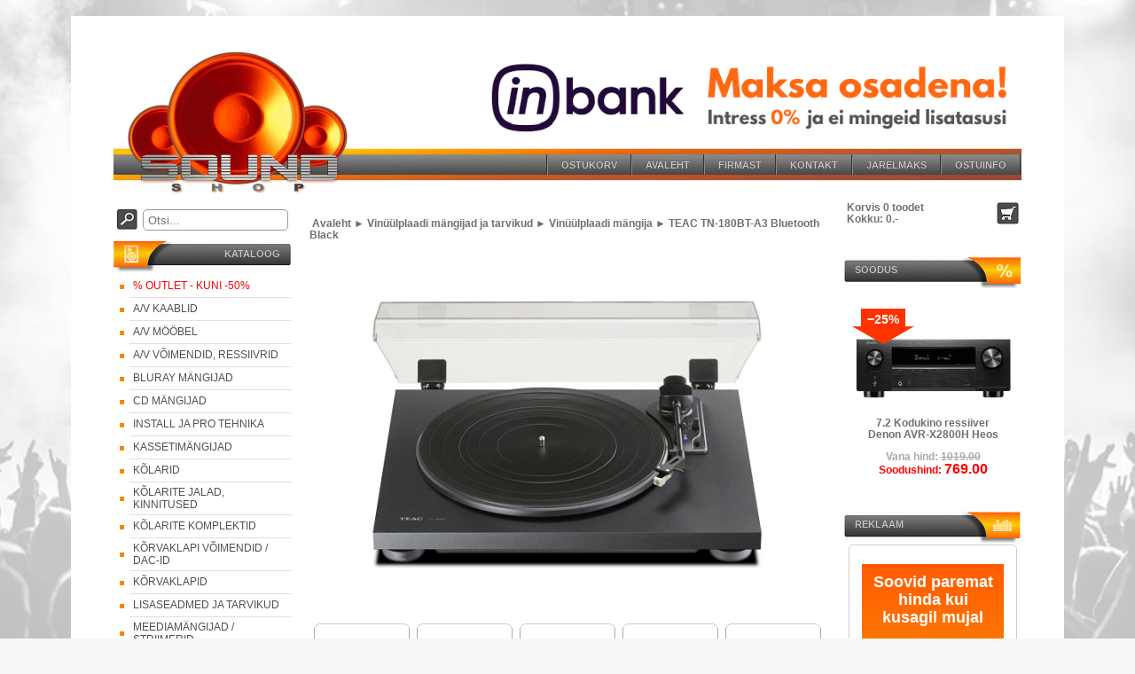

--- FILE ---
content_type: text/html; charset=iso-8859-1
request_url: http://www.soundshop.ee/?id=3359&toode=TEAC%20TN-180BT-A3%20Bluetooth%20Black
body_size: 12481
content:
<!DOCTYPE html>
<html>
<head>
	<link href="img/favicon.ico" rel="icon" type="image/x-icon">
	<link href="img/favicon.ico" rel="shortcut icon" type="image/x-icon">
	<link rel="stylesheet" href="stiil.css?v=2" type="text/css">
	<link rel="stylesheet" href="thumbnailviewer.css" type="text/css">
	<script src="thumbnailviewer.js" type="text/javascript"></script>
	<link href="slider/js-image-slider.css" rel="stylesheet" type="text/css" />
	<script src="slider/js-image-slider.js" type="text/javascript"></script>
	<script src="margistus.js" type="text/javascript"></script>
	<script src="vihje.js" type="text/javascript"></script>
	<meta http-equiv="Content-Type" content="text/html; charset=iso-8859-1">
	<meta name="viewport" content="width=device-width, initial-scale=1">
	<link rel="stylesheet" type="text/css" href="timer/css/flipdown/flipdown.css">
    <script type="text/javascript" src="timer/js/flipdown/flipdown.js"></script>
    <script type="text/javascript" src="timer/js/main.js"></script>
	
 
	<meta property="og:title" content="Vinüülplaadi mängija TEAC TN-180BT-A3 Bluetooth Black" >
	<meta property="og:type" content="website" >
	<meta property="og:url" content="http://www.soundshop.ee/?id=3359&amp;toode=Vinüülplaadi mängija TEAC TN-180BT-A3 Bluetooth Black" >
	<meta property="og:image" content="http://www.soundshop.ee/img/items/3359.jpg">
	<meta property="og:site_name" content="Soundshop.ee - Tooteinfo : Vinüülplaadi mängija TEAC TN-180BT-A3 Bluetooth Black" >
	<meta property="fb:admins" content="100002226723284">
	<meta name="robots" content="index,follow" >
	<meta name="description" content="Tooteinfo : Vinüülplaadi mängija TEAC TN-180BT-A3 Bluetooth Black TN-180BT-A3 pakub Bluetooth®-funktsiooniga täiesti uut viisi vinüülplaatide kuulamiseks. Hi-Fi komponentide või keerukate juhtmestike jaoks pole vaja enam lisakulusid....">
	<meta name="keywords" content="e-kauplus,e-pood, Vinüülplaadi mängija TEAC TN-180BT-A3 Bluetooth Black,% OUTLET - kuni -50%, A/V kaablid, A/V mööbel, A/V võimendid, ressiivrid, Bluray mängijad, CD mängijad, Install ja PRO tehnika, Kassetimängijad, Kõlarid, Kõlarite jalad, kinnitused, Kõlarite komplektid, Kõrvaklapi võimendid / DAC-id, Kõrvaklapid, Lisaseadmed ja tarvikud, Meediamängijad / Striimerid, Muusikakeskused, stereo komplektid, Stereo võimendid, ressiivrid, Subwoofrid, TV helisüsteemid, Telerite/projektorite kinnitused, Tuunerid, Vinüülplaadi mängijad ja tarvikud,">
	<title>Tooteinfo : Vinüülplaadi mängija TEAC TN-180BT-A3 Bluetooth Black    </title>
	
	

<script type="text/javascript">
     

var _gaq = _gaq || [];
	_gaq.push(['_setAccount', 'UA-17244635-1']);
	_gaq.push(['_trackPageview']);

	(function() {
		var ga = document.createElement('script'); ga.type = 'text/javascript'; ga.async = true;
		ga.src = ('https:' == document.location.protocol ? 'https://ssl' : 'http://www') + '.google-analytics.com/ga.js';
		var s = document.getElementsByTagName('script')[0]; s.parentNode.insertBefore(ga, s);
  })();
  
function addLink() {
	var body_element = document.getElementsByTagName('body')[0];
	var selection;
	selection = window.getSelection();
	var pagelink = "<br /> Loe lähemalt: <a href='"+document.location.href+"'>"+document.location.href+"</a>"; 
	var pagelink2 = "Soundshop.ee : <br />";
	var copytext =  selection + pagelink;
	var newdiv = document.createElement('div');
	newdiv.style.position='absolute';
	newdiv.style.left='-99999px';
	body_element.appendChild(newdiv);
	newdiv.innerHTML = copytext;
	selection.selectAllChildren(newdiv);
	window.setTimeout(function() {
		body_element.removeChild(newdiv);
	},0);
  }
document.oncopy = addLink;
</script>







</head>
<body  bgcolor="#f7f7f7" style="margin:0; padding:0;" onload="initToolTips();">&nbsp;
<script>
  fbq('track', 'ViewContent');
</script>
	<div id="toolTipLayer" style="position:absolute; visibility: hidden;left:0;right:0; z-index:2;margin:none; padding:none;"></div>
	<div id="main">

		<table width="1120" align=center class="varitaust"  bgcolor=#FFFFFF  style="position:relative; z-index:1;">
			<tr>
				<td align=center><br><br>
					<table width="1024" align="center" border="0"  cellspacing="0" cellpadding="0" style="border-style:solid; border-width:0px; border-collapse:collapse;" >
						<tr>
							<td colspan=5> 

								<table width="100%" height="167" align=center border=0 style=" border-collapse:collapse; background-image:url('skin2/top-valge_1024.gif');background-repeat:no-repeat;background-position:center top;">
									<tr>
										<td height=110> 
											<a class=menyytop href="/index.php"></a>
											<a  style="display:block;  border:0px solid #e0e0e0; height:105px;  width:670px;  float:right;" href="https://www.soundshop.ee/?act=jarelmaks">
											<img   src="./reklaam/indivy-ad2.png"  height="100" align="right" alt="Inbank jaga osadeks">
											</a>
										</td>
									</tr>
									<tr>
										<td height=50 style="vertical-align:text-top; padding-top:5px;">
											<a class=menyytop2 href="/index.php"></a>
							   
											<a class=menyy href="?act=info" >OSTUINFO</a>
								 
											<a class=menyy href="?act=jarelmaks">JÄRELMAKS</a>
								 
											<a class=menyy href="?act=kontakt">KONTAKT</a>
								 
											<a class=menyy href="?act=firmast">FIRMAST</a>
								 
											<a class=menyy href="/index.php">AVALEHT</a>
								 
											<a class=menyy href="?act=ostukorv" >OSTUKORV</a>
								 
											<div class=menyy style="border-left-style:none;"></div>

										</td>
									</tr>
								</table>
						</tr>
						<tr>
							<td width="200" valign=top align=center >
								<form action="?act=otsing" method="get">
								<table width="100%" border=0 >
									<tr valign="middle" >
										<td align="left" height="40">
											<input type="hidden" name="act" value="otsing">
											<input type=submit value="" class="otsingunupp">
											<input type="hidden" value="jah" name="arhiiv">
										</td>
										<td align=right>
											<input type=text  class="tekstiaken" style="font-size:10pt;-webkit-appearance:none; width:155px; height:20px; padding-left:5px; text-align:left" placeholder="Otsi..." value='' name="otsi" >
										</td>
									</tr>
								</table>
								</form>
								<div class=jaotustekst style="display:block; width:188px; height:29px; text-align:right; padding-right:12px; padding-top:9px; background-image:url('skin2/vkataloog.gif');background-repeat:no-repeat;">
									KATALOOG
								</div> 
								<table class="kataloogtd" cellpadding=4>
									<tr>
										<td  align=center >
											<img class=keskel  src="./skin2/nupp.gif" width="5" height="5" alt="*">
										</td>
										<td class="kataloog">
											<a href="?act=tooted&amp;catname=%25+OUTLET+-+kuni+-50%25" style="color:red;font-weight:normal;">
												% OUTLET - kuni -50%
											</a>
										</td>
									</tr>
									<tr>
										<td  align=center >
											<img class=keskel  src="./skin2/nupp.gif" width="5" height="5" alt="*">
										</td>
										<td class="kataloog">
											<a href="?act=tooted&amp;catname=A%2FV+kaablid" >
												A/V kaablid
											</a>
										</td>
									</tr>
									<tr>
										<td  align=center >
											<img class=keskel  src="./skin2/nupp.gif" width="5" height="5" alt="*">
										</td>
										<td class="kataloog">
											<a href="?act=tooted&amp;catname=A%2FV+m%F6%F6bel" >
												A/V mööbel
											</a>
										</td>
									</tr>
									<tr>
										<td  align=center >
											<img class=keskel  src="./skin2/nupp.gif" width="5" height="5" alt="*">
										</td>
										<td class="kataloog">
											<a href="?act=tooted&amp;catname=A%2FV+v%F5imendid%2C+ressiivrid" >
												A/V võimendid, ressiivrid
											</a>
										</td>
									</tr>
									<tr>
										<td  align=center >
											<img class=keskel  src="./skin2/nupp.gif" width="5" height="5" alt="*">
										</td>
										<td class="kataloog">
											<a href="?act=tooted&amp;catname=Bluray+m%E4ngijad" >
												Bluray mängijad
											</a>
										</td>
									</tr>
									<tr>
										<td  align=center >
											<img class=keskel  src="./skin2/nupp.gif" width="5" height="5" alt="*">
										</td>
										<td class="kataloog">
											<a href="?act=tooted&amp;catname=CD+m%E4ngijad" >
												CD mängijad
											</a>
										</td>
									</tr>
									<tr>
										<td  align=center >
											<img class=keskel  src="./skin2/nupp.gif" width="5" height="5" alt="*">
										</td>
										<td class="kataloog">
											<a href="?act=tooted&amp;catname=Install+ja+PRO+tehnika" >
												Install ja PRO tehnika
											</a>
										</td>
									</tr>
									<tr>
										<td  align=center >
											<img class=keskel  src="./skin2/nupp.gif" width="5" height="5" alt="*">
										</td>
										<td class="kataloog">
											<a href="?act=tooted&amp;catname=Kassetim%E4ngijad" >
												Kassetimängijad
											</a>
										</td>
									</tr>
									<tr>
										<td  align=center >
											<img class=keskel  src="./skin2/nupp.gif" width="5" height="5" alt="*">
										</td>
										<td class="kataloog">
											<a href="?act=tooted&amp;catname=K%F5larid" >
												Kõlarid
											</a>
										</td>
									</tr>
									<tr>
										<td  align=center >
											<img class=keskel  src="./skin2/nupp.gif" width="5" height="5" alt="*">
										</td>
										<td class="kataloog">
											<a href="?act=tooted&amp;catname=K%F5larite+jalad%2C+kinnitused" >
												Kõlarite jalad, kinnitused
											</a>
										</td>
									</tr>
									<tr>
										<td  align=center >
											<img class=keskel  src="./skin2/nupp.gif" width="5" height="5" alt="*">
										</td>
										<td class="kataloog">
											<a href="?act=tooted&amp;catname=K%F5larite+komplektid" >
												Kõlarite komplektid
											</a>
										</td>
									</tr>
									<tr>
										<td  align=center >
											<img class=keskel  src="./skin2/nupp.gif" width="5" height="5" alt="*">
										</td>
										<td class="kataloog">
											<a href="?act=tooted&amp;catname=K%F5rvaklapi+v%F5imendid+%2F+DAC-id" >
												Kõrvaklapi võimendid / DAC-id
											</a>
										</td>
									</tr>
									<tr>
										<td  align=center >
											<img class=keskel  src="./skin2/nupp.gif" width="5" height="5" alt="*">
										</td>
										<td class="kataloog">
											<a href="?act=tooted&amp;catname=K%F5rvaklapid" >
												Kõrvaklapid
											</a>
										</td>
									</tr>
									<tr>
										<td  align=center >
											<img class=keskel  src="./skin2/nupp.gif" width="5" height="5" alt="*">
										</td>
										<td class="kataloog">
											<a href="?act=tooted&amp;catname=Lisaseadmed+ja+tarvikud" >
												Lisaseadmed ja tarvikud
											</a>
										</td>
									</tr>
									<tr>
										<td  align=center >
											<img class=keskel  src="./skin2/nupp.gif" width="5" height="5" alt="*">
										</td>
										<td class="kataloog">
											<a href="?act=tooted&amp;catname=Meediam%E4ngijad+%2F+Striimerid" >
												Meediamängijad / Striimerid
											</a>
										</td>
									</tr>
									<tr>
										<td  align=center >
											<img class=keskel  src="./skin2/nupp.gif" width="5" height="5" alt="*">
										</td>
										<td class="kataloog">
											<a href="?act=tooted&amp;catname=Muusikakeskused%2C+stereo+komplektid" >
												Muusikakeskused, stereo komplektid
											</a>
										</td>
									</tr>
									<tr>
										<td  align=center >
											<img class=keskel  src="./skin2/nupp.gif" width="5" height="5" alt="*">
										</td>
										<td class="kataloog">
											<a href="?act=tooted&amp;catname=Stereo+v%F5imendid%2C+ressiivrid" >
												Stereo võimendid, ressiivrid
											</a>
										</td>
									</tr>
									<tr>
										<td  align=center >
											<img class=keskel  src="./skin2/nupp.gif" width="5" height="5" alt="*">
										</td>
										<td class="kataloog">
											<a href="?act=tooted&amp;catname=Subwoofrid" >
												Subwoofrid
											</a>
										</td>
									</tr>
									<tr>
										<td  align=center >
											<img class=keskel  src="./skin2/nupp.gif" width="5" height="5" alt="*">
										</td>
										<td class="kataloog">
											<a href="?act=tooted&amp;catname=TV+helis%FCsteemid" >
												TV helisüsteemid
											</a>
										</td>
									</tr>
									<tr>
										<td  align=center >
											<img class=keskel  src="./skin2/nupp.gif" width="5" height="5" alt="*">
										</td>
										<td class="kataloog">
											<a href="?act=tooted&amp;catname=Telerite%2Fprojektorite+kinnitused" >
												Telerite/projektorite kinnitused
											</a>
										</td>
									</tr>
									<tr>
										<td  align=center >
											<img class=keskel  src="./skin2/nupp.gif" width="5" height="5" alt="*">
										</td>
										<td class="kataloog">
											<a href="?act=tooted&amp;catname=Tuunerid" >
												Tuunerid
											</a>
										</td>
									</tr>
									<tr>
										<td  align=center >
											<img class=keskel  src="./skin2/nupp.gif" width="5" height="5" alt="*">
										</td>
										<td class="kataloog">
											<a href="?act=tooted&amp;catname=Vin%FC%FClplaadi+m%E4ngijad+ja+tarvikud" >
												Vinüülplaadi mängijad ja tarvikud
											</a>
										</td>
									</tr>
									<tr>
										<td>
											<img class=keskel src="./skin2/noolv2.gif" alt="-">
										</td>
										<td class="kataloog">
											<a class=text3 style=" color: RED;" href="?act=tooted&amp;soodus=jah">
												KÕIK SOODUSPAKKUMISED
											</a>
										</td>
									</tr>
									<tr>
										<td>
											<img class=keskel src="./skin2/noolv.gif" alt="-">
										</td>
										<td class="kataloog">
											<a class=text3 style="color: #FF6600;" href="?act=tootjad">
												KAUBAMÄRGID
											</a>
										</td>
									</tr> 
									<tr>
										<td>
											<img class=keskel src="./skin2/noolv3.gif" alt="-">
										</td>
										<td class="kataloog">
											<a class=text3 style=" color: #888888;" href="?act=tooted&amp;arhiiv=jah">
												Arhiveeritud tooted
											</a>
										</td>
									</tr>
								</table>
								<br>  
								<div class=jaotustekst style="display:block;  width:188px; height:29px; text-align:right; padding-right:12px; padding-top:9px;  background-image:url('skin2/vtaht.gif');background-repeat:no-repeat;">
									VIIMATI LISATUD
								</div>
								<table width="100%" cellspacing=3>
									<tr>
										<td>
											<b class="b1h"></b><b class="b2h"></b><b class="b3h"></b><b class="b4h"></b>
											<div class="headh">
												<div style="position: relative; float: center;">
													<table  width="100%" align="center" border="0" cellspacing="5">
														<tr>
															<td width=55 height=55 align=center bgcolor="#FFFFFF">
												 
																<a href="?id=3846&amp;toode=Dual CS 529BTWN Walnut (Bluetooth, Täisautomaatne)">
																	<img src="img/items/3846.jpg" width="50" alt="UUS: Dual CS 529BTWN Walnut (Bluetooth, Täisautomaatne)" border=0>
																</a>
																<div class=text1 Style="position: absolute; top:0px; left:4px;  text-align: center; color:#00BFFF  ;font-size:8pt;">
																	<b>UUS!</b>
																</div>
																
															</td>
															<td valign=middle align=center>
																<a href="?id=3846&amp;toode=Dual CS 529BTWN Walnut (Bluetooth, Täisautomaatne)" class=text3>
																	<div style="line-height:9pt;"><b> Vinüülplaadi mängija</b></div><div style="line-height:10pt;">
																		<b>Dual CS 529BTWN Walnut (Bluetooth, Täisautomaatne)</b>
																	</div> 
																</a>
																<div class=text3 align=center style="color:#888888; font-size:7pt;">
																	15.12.2025
																</div>
															</td>
															
														</tr>
													</table>
												</div>
											</div>
											<div class="contenth">
												<table width="100%" align=center cellpadding=5 >
													<tr>
														<td align=center>
															<div class=text3 style="line-height:8pt;">
																<a href="?id=3846&amp;toode=Dual CS 529BTWN Walnut (Bluetooth, Täisautomaatne)" class=text3 style="text-decoration:none; font-size:8pt; ">
																	Täisautomaatse juhtimisega ja Bluetooth toega kõrgetasemeline...
																</a>
															</div>
														</td>
													</tr>
												</table>
											</div>
											<b class="b4bh"></b><b class="b3bh"></b><b class="b2bh"></b><b class="b1h"></b>
											<div style="font-size:3pt;">
												&nbsp;
											</div>
											<b class="b1h"></b><b class="b2h"></b><b class="b3h"></b><b class="b4h"></b>
											<div class="headh">
												<div style="position: relative; float: center;">
													<table  width="100%" align="center" border="0" cellspacing="5">
														<tr>
															<td width=55 height=55 align=center bgcolor="#FFFFFF">
												 
																<a href="?id=3845&amp;toode=Dual CS 529BT Black (Bluetooth, Täisautomaatne)">
																	<img src="img/items/3845.jpg" width="50" alt="UUS: Dual CS 529BT Black (Bluetooth, Täisautomaatne)" border=0>
																</a>
																<div class=text1 Style="position: absolute; top:0px; left:4px;  text-align: center; color:#00BFFF  ;font-size:8pt;">
																	<b>UUS!</b>
																</div>
																
															</td>
															<td valign=middle align=center>
																<a href="?id=3845&amp;toode=Dual CS 529BT Black (Bluetooth, Täisautomaatne)" class=text3>
																	<div style="line-height:9pt;"><b> Vinüülplaadi mängija</b></div><div style="line-height:10pt;">
																		<b>Dual CS 529BT Black (Bluetooth, Täisautomaatne)</b>
																	</div> 
																</a>
																<div class=text3 align=center style="color:#888888; font-size:7pt;">
																	15.12.2025
																</div>
															</td>
															
														</tr>
													</table>
												</div>
											</div>
											<div class="contenth">
												<table width="100%" align=center cellpadding=5 >
													<tr>
														<td align=center>
															<div class=text3 style="line-height:8pt;">
																<a href="?id=3845&amp;toode=Dual CS 529BT Black (Bluetooth, Täisautomaatne)" class=text3 style="text-decoration:none; font-size:8pt; ">
																	Täisautomaatse juhtimisega ja Bluetooth toega kõrgetasemeline...
																</a>
															</div>
														</td>
													</tr>
												</table>
											</div>
											<b class="b4bh"></b><b class="b3bh"></b><b class="b2bh"></b><b class="b1h"></b>
											<div style="font-size:3pt;">
												&nbsp;
											</div>
											<b class="b1h"></b><b class="b2h"></b><b class="b3h"></b><b class="b4h"></b>
											<div class="headh">
												<div style="position: relative; float: center;">
													<table  width="100%" align="center" border="0" cellspacing="5">
														<tr>
															<td width=55 height=55 align=center bgcolor="#FFFFFF">
												 
																<a href="?id=3844&amp;toode=Dual CS 429W Walnut (Täisautomaatne)">
																	<img src="img/items/3844.jpg" width="50" alt="UUS: Dual CS 429W Walnut (Täisautomaatne)" border=0>
																</a>
																<div class=text1 Style="position: absolute; top:0px; left:4px;  text-align: center; color:#00BFFF  ;font-size:8pt;">
																	<b>UUS!</b>
																</div>
																
															</td>
															<td valign=middle align=center>
																<a href="?id=3844&amp;toode=Dual CS 429W Walnut (Täisautomaatne)" class=text3>
																	<div style="line-height:9pt;"><b> Vinüülplaadi mängija</b></div><div style="line-height:10pt;">
																		<b>Dual CS 429W Walnut (Täisautomaatne)</b>
																	</div> 
																</a>
																<div class=text3 align=center style="color:#888888; font-size:7pt;">
																	15.12.2025
																</div>
															</td>
															
														</tr>
													</table>
												</div>
											</div>
											<div class="contenth">
												<table width="100%" align=center cellpadding=5 >
													<tr>
														<td align=center>
															<div class=text3 style="line-height:8pt;">
																<a href="?id=3844&amp;toode=Dual CS 429W Walnut (Täisautomaatne)" class=text3 style="text-decoration:none; font-size:8pt; ">
																	Täisautomaatse juhtimisega kõrgetasemeline plaadimängija, mis...
																</a>
															</div>
														</td>
													</tr>
												</table>
											</div>
											<b class="b4bh"></b><b class="b3bh"></b><b class="b2bh"></b><b class="b1h"></b>
											<div style="font-size:3pt;">
												&nbsp;
											</div>
											<b class="b1h"></b><b class="b2h"></b><b class="b3h"></b><b class="b4h"></b>
											<div class="headh">
												<div style="position: relative; float: center;">
													<table  width="100%" align="center" border="0" cellspacing="5">
														<tr>
															<td width=55 height=55 align=center bgcolor="#FFFFFF">
												 
																<a href="?id=3843&amp;toode=Dual CS 429 Black (Täisautomaatne)">
																	<img src="img/items/3843.jpg" width="50" alt="UUS: Dual CS 429 Black (Täisautomaatne)" border=0>
																</a>
																<div class=text1 Style="position: absolute; top:0px; left:4px;  text-align: center; color:#00BFFF  ;font-size:8pt;">
																	<b>UUS!</b>
																</div>
																
															</td>
															<td valign=middle align=center>
																<a href="?id=3843&amp;toode=Dual CS 429 Black (Täisautomaatne)" class=text3>
																	<div style="line-height:9pt;"><b> Vinüülplaadi mängija</b></div><div style="line-height:10pt;">
																		<b>Dual CS 429 Black (Täisautomaatne)</b>
																	</div> 
																</a>
																<div class=text3 align=center style="color:#888888; font-size:7pt;">
																	15.12.2025
																</div>
															</td>
															
														</tr>
													</table>
												</div>
											</div>
											<div class="contenth">
												<table width="100%" align=center cellpadding=5 >
													<tr>
														<td align=center>
															<div class=text3 style="line-height:8pt;">
																<a href="?id=3843&amp;toode=Dual CS 429 Black (Täisautomaatne)" class=text3 style="text-decoration:none; font-size:8pt; ">
																	Täisautomaatse juhtimisega kõrgetasemeline plaadimängija, mis...
																</a>
															</div>
														</td>
													</tr>
												</table>
											</div>
											<b class="b4bh"></b><b class="b3bh"></b><b class="b2bh"></b><b class="b1h"></b>
											<div style="font-size:3pt;">
												&nbsp;
											</div>
											<b class="b1h"></b><b class="b2h"></b><b class="b3h"></b><b class="b4h"></b>
											<div class="headh">
												<div style="position: relative; float: center;">
													<table  width="100%" align="center" border="0" cellspacing="5">
														<tr>
															<td width=55 height=55 align=center bgcolor="#FFFFFF">
												 
																<a href="?id=3842&amp;toode=Dual CS 329 Black (Täisautomaatne)">
																	<img src="img/items/3842.jpg" width="50" alt="UUS: Dual CS 329 Black (Täisautomaatne)" border=0>
																</a>
																<div class=text1 Style="position: absolute; top:0px; left:4px;  text-align: center; color:#00BFFF  ;font-size:8pt;">
																	<b>UUS!</b>
																</div>
																
															</td>
															<td valign=middle align=center>
																<a href="?id=3842&amp;toode=Dual CS 329 Black (Täisautomaatne)" class=text3>
																	<div style="line-height:9pt;"><b> Vinüülplaadi mängija</b></div><div style="line-height:10pt;">
																		<b>Dual CS 329 Black (Täisautomaatne)</b>
																	</div> 
																</a>
																<div class=text3 align=center style="color:#888888; font-size:7pt;">
																	15.12.2025
																</div>
															</td>
															
														</tr>
													</table>
												</div>
											</div>
											<div class="contenth">
												<table width="100%" align=center cellpadding=5 >
													<tr>
														<td align=center>
															<div class=text3 style="line-height:8pt;">
																<a href="?id=3842&amp;toode=Dual CS 329 Black (Täisautomaatne)" class=text3 style="text-decoration:none; font-size:8pt; ">
																	Lihtne, täisautomaatse juhtimisega plaadimängija. , Optimaalne...
																</a>
															</div>
														</td>
													</tr>
												</table>
											</div>
											<b class="b4bh"></b><b class="b3bh"></b><b class="b2bh"></b><b class="b1h"></b>
											<div style="font-size:3pt;">
												&nbsp;
											</div>
											<div style="font-size:4pt;">
												&nbsp;
											</div>
											
										</td>
									</tr>
								</table>
								<div class=jaotustekst style="display:block; width:188px; height:27px; text-align:right; padding-right:12px; padding-top:9px; background-image:url('skin2/vtop.gif');background-repeat:no-repeat;">
									ENIM VAADATUD
								</div>
								<table width=100% cellspacing=3>
									<tr align=center>
										<td bgcolor=#FFB733 style=" background: linear-gradient(#FF8800, #FFB733 );">
											<a href="?act=top&amp;aeg=24" class=text3 style="color:#FFFFFF;">
											<b>24 Tundi</b>
											</a>
										</td>
										<td bgcolor=#CCCCCC>
											<a href="?act=top&amp;aeg=7" class=text3 style="hover:#FF6600;">
											<b>7 Päeva</b>
											</a>
										</td>
										<td bgcolor=#CCCCCC>
											<a href="?act=top&amp;aeg=1" class=text3 style="hover:#FF6600;">
											<b>1 Kuu</b>
											</a>
										</td>
									</tr>
								</table>
									
								<div style="font-size:2pt;">
									&nbsp;
								</div>
								<table width=100% cellspacing=3 >
									<tr>
										<td>
											<b class="b1h"></b><b class="b2h" ></b><b class="b3h"></b><b class="b4h"></b>
											<div class="headh">
			
												<table  width=100% align=center cellspacing=0 >
													<tr>
														<td width=60 height=60 align=center bgcolor="#FFFFFF">
															<a href="?id=2649&amp;toode=Polk Audio Signa S1">
																<img src="img/items/2649.jpg" width="50" alt="Koht nr. 1 - Polk Audio Signa S1" border=0>
															</a>
														</td>
													  
														<td valign=middle align=center >
															<a href="?id=2649&amp;toode=Polk Audio Signa S1" class=text3 style="line-height:10pt;">
																<div><b>Soundbar</b></div> 
																<div><b>Polk Audio Signa S1</b></div>
															</a>
														</td>
													</tr> 			  
												</table> 
											  
											</div>
											<b class="b4bf"></b><b class="b3bf"></b><b class="b2bf"></b><b class="b1h"></b>
											
											<div style="font-size:3pt;">
												&nbsp;
											</div>
											<b class="b1h"></b><b class="b2h" ></b><b class="b3h"></b><b class="b4h"></b>
											<div class="headh">
			
												<table  width=100% align=center cellspacing=0 >
													<tr>
														<td width=60 height=60 align=center bgcolor="#FFFFFF">
															<a href="?id=242&amp;toode=Radiotehnika SM-300 M">
																<img src="img/items/242.jpg" height="50" alt="Koht nr. 2 - Radiotehnika SM-300 M" border=0>
															</a>
														</td>
													  
														<td valign=middle align=center >
															<a href="?id=242&amp;toode=Radiotehnika SM-300 M" class=text3 style="line-height:10pt;">
																<div><b>Põrandakõlar</b></div> 
																<div><b>Radiotehnika SM-300 M</b></div>
															</a>
														</td>
													</tr> 			  
												</table> 
											  
											</div>
											<b class="b4bf"></b><b class="b3bf"></b><b class="b2bf"></b><b class="b1h"></b>
											
											<div style="font-size:3pt;">
												&nbsp;
											</div>
											<b class="b1h"></b><b class="b2h" ></b><b class="b3h"></b><b class="b4h"></b>
											<div class="headh">
			
												<table  width=100% align=center cellspacing=0 >
													<tr>
														<td width=60 height=60 align=center bgcolor="#FFFFFF">
															<a href="?id=3439&amp;toode=Wharfedale DIAMOND 12.3">
																<img src="img/items/3439.jpg" height="50" alt="Koht nr. 3 - Wharfedale DIAMOND 12.3" border=0>
															</a>
														</td>
													  
														<td valign=middle align=center >
															<a href="?id=3439&amp;toode=Wharfedale DIAMOND 12.3" class=text3 style="line-height:10pt;">
																<div><b>Põrandakõlar</b></div> 
																<div><b>Wharfedale DIAMOND 12.3</b></div>
															</a>
														</td>
													</tr> 			  
												</table> 
											  
											</div>
											<b class="b4bf"></b><b class="b3bf"></b><b class="b2bf"></b><b class="b1h"></b>
											
											<div style="font-size:3pt;">
												&nbsp;
											</div>
											<b class="b1h"></b><b class="b2h" ></b><b class="b3h"></b><b class="b4h"></b>
											<div class="headh">
			
												<table  width=100% align=center cellspacing=0 >
													<tr>
														<td width=60 height=60 align=center bgcolor="#FFFFFF">
															<a href="?id=3669&amp;toode=Bowers & Wilkins Px8 McLaren Edition">
																<img src="img/items/3669.jpg" width="50" alt="Koht nr. 4 - Bowers & Wilkins Px8 McLaren Edition" border=0>
															</a>
														</td>
													  
														<td valign=middle align=center >
															<a href="?id=3669&amp;toode=Bowers & Wilkins Px8 McLaren Edition" class=text3 style="line-height:10pt;">
																<div><b>Bluetooth kõrvaklapid</b></div> 
																<div><b>Bowers & Wilkins Px8 McLaren Edition</b></div>
															</a>
														</td>
													</tr> 			  
												</table> 
											  
											</div>
											<b class="b4bf"></b><b class="b3bf"></b><b class="b2bf"></b><b class="b1h"></b>
											
											<div style="font-size:3pt;">
												&nbsp;
											</div>
											<b class="b1h"></b><b class="b2h" ></b><b class="b3h"></b><b class="b4h"></b>
											<div class="headh">
			
												<table  width=100% align=center cellspacing=0 >
													<tr>
														<td width=60 height=60 align=center bgcolor="#FFFFFF">
															<a href="?id=470&amp;toode=Radiotehnika S-400M">
																<img src="img/items/470.jpg" height="50" alt="Koht nr. 5 - Radiotehnika S-400M" border=0>
															</a>
														</td>
													  
														<td valign=middle align=center >
															<a href="?id=470&amp;toode=Radiotehnika S-400M" class=text3 style="line-height:10pt;">
																<div><b>Põrandakõlar</b></div> 
																<div><b>Radiotehnika S-400M</b></div>
															</a>
														</td>
													</tr> 			  
												</table> 
											  
											</div>
											<b class="b4bf"></b><b class="b3bf"></b><b class="b2bf"></b><b class="b1h"></b>
											
											<div style="font-size:3pt;">
												&nbsp;
											</div>
											<div style="font-size:4pt;">&nbsp;</div>
										</td>
									</tr>
								</table> 
								<div class=jaotustekst style="display:block; width:188px; height:29px; text-align:right; padding-right:12px; padding-top:9px; background-image:url('skin2/vsoodus.gif');background-repeat:no-repeat;">
									SOODUS
								</div><br>
								<table align=center>
									<tr>
										<td align=center>
											<div  style="position: relative; float: center;">
												<div class=text1 Style="position: absolute; top:0px; left:4px;  text-align: center; color:#00BFFF  ;font-size:8pt;">
													<div class=nool1>
														&minus;11%
													</div>
													<div class=nool2></div>
												</div>
												<br>
												<a href="?id=656&amp;toode=Sennheiser MX 51">
													<img src="img/items/656.jpg" width="190" alt="Sennheiser MX 51 soodushind &minus;11%" border=0>
												</a>
											</div>
										</td>
									</tr>
									<tr>
										<td align=center>
											<a href="?id=656&amp;toode=Sennheiser MX 51" style="text-decoration:none;" class=text1>
												<div>
													Kuularid 
													<br> 
													Sennheiser MX 51
												</div>
												<div class=text2>
													&nbsp;
												</div>
												<div style="color: #aaa;">
													Vana hind:
													<strike>19.80</strike>
												</div>
												<div style="color:red;">
													Soodushind: 
													<b style="font-size:12pt;"  >17.80 </b>
												</div>
											</a>
										</td>
									</tr>
								</table><br>
						</td>
						<td width="18">
							&nbsp;
						</td>
						<td width="" valign="top" align="center">
							<br>

<table width=100% border=0 align=center>
  <tr>
    <td align=left valign=middle height=25 >
       <div class=text1 >
       <a href="?" class=text1 >&nbsp;Avaleht</a> &#9658; <a href="?act=tooted&amp;catname=Vin%FC%FClplaadi+m%E4ngijad+ja+tarvikud" class=text1 > Vinüülplaadi mängijad ja tarvikud</a>  &#9658; <a href="?act=tooted&amp;catname=Vin%FC%FClplaadi+m%E4ngijad+ja+tarvikud&liik=Vin%FC%FClplaadi+m%E4ngija" class=text1 > Vinüülplaadi mängija</a> &#9658; <a href="?id=3359" class=text1 > TEAC TN-180BT-A3 Bluetooth Black</a>  </div>
    </td>
  </tr>
  <tr>
    <td height=7>
    </td>
  </tr>
</table>

		<table width=100% align=center cellpadding=10>
			<tr>
				<td align=center>
					<img src="img/items/3359.jpg" width="500" >
				</td>
			</tr>
		</table>
		<table>
			<tr>
					<td align="center" style="padding:3px;">
					<b class="b1h"></b><b class="b2h"></b><b class="b3h"></b><b class="b4h"></b>
					<div class="headh" style="position: relative; float: center;">
						<table>
							<tr>
								<td width=100 height=100 align=center valign=middle >
									<a href="img/items/3359_2.jpg" rel="thumbnail">
										<img src="img/items/3359_2.jpg" width="100"  border=0 alt="TEAC TN-180BT-A3 Bluetooth Black pilt 0" class=keskel>
										<img src="skin2/luup.gif" width=12  alt="suurenda pilt 0" border=0 Style="position:absolute; bottom:7px; right:7px;">
									</a>
								</td>
							</tr>
						</table>
					</div>
					<b class="b4bf"></b><b class="b3bf"></b><b class="b2bf"></b><b class="b1h"></b>
				</td>
					<td align="center" style="padding:3px;">
					<b class="b1h"></b><b class="b2h"></b><b class="b3h"></b><b class="b4h"></b>
					<div class="headh" style="position: relative; float: center;">
						<table>
							<tr>
								<td width=100 height=100 align=center valign=middle >
									<a href="img/items/3359_3.jpg" rel="thumbnail">
										<img src="img/items/3359_3.jpg" width="100"  border=0 alt="TEAC TN-180BT-A3 Bluetooth Black pilt 1" class=keskel>
										<img src="skin2/luup.gif" width=12  alt="suurenda pilt 1" border=0 Style="position:absolute; bottom:7px; right:7px;">
									</a>
								</td>
							</tr>
						</table>
					</div>
					<b class="b4bf"></b><b class="b3bf"></b><b class="b2bf"></b><b class="b1h"></b>
				</td>
					<td align="center" style="padding:3px;">
					<b class="b1h"></b><b class="b2h"></b><b class="b3h"></b><b class="b4h"></b>
					<div class="headh" style="position: relative; float: center;">
						<table>
							<tr>
								<td width=100 height=100 align=center valign=middle >
									<a href="img/items/3359_4.jpg" rel="thumbnail">
										<img src="img/items/3359_4.jpg" width="100"  border=0 alt="TEAC TN-180BT-A3 Bluetooth Black pilt 2" class=keskel>
										<img src="skin2/luup.gif" width=12  alt="suurenda pilt 2" border=0 Style="position:absolute; bottom:7px; right:7px;">
									</a>
								</td>
							</tr>
						</table>
					</div>
					<b class="b4bf"></b><b class="b3bf"></b><b class="b2bf"></b><b class="b1h"></b>
				</td>
					<td align="center" style="padding:3px;">
					<b class="b1h"></b><b class="b2h"></b><b class="b3h"></b><b class="b4h"></b>
					<div class="headh" style="position: relative; float: center;">
						<table>
							<tr>
								<td width=100 height=100 align=center valign=middle >
									<a href="img/items/3359_5.jpg" rel="thumbnail">
										<img src="img/items/3359_5.jpg" width="100"  border=0 alt="TEAC TN-180BT-A3 Bluetooth Black pilt 3" class=keskel>
										<img src="skin2/luup.gif" width=12  alt="suurenda pilt 3" border=0 Style="position:absolute; bottom:7px; right:7px;">
									</a>
								</td>
							</tr>
						</table>
					</div>
					<b class="b4bf"></b><b class="b3bf"></b><b class="b2bf"></b><b class="b1h"></b>
				</td>
					<td align="center" style="padding:3px;">
					<b class="b1h"></b><b class="b2h"></b><b class="b3h"></b><b class="b4h"></b>
					<div class="headh" style="position: relative; float: center;">
						<table>
							<tr>
								<td width=100 height=100 align=center valign=middle >
									<a href="img/items/3359_6.jpg" rel="thumbnail">
										<img src="img/items/3359_6.jpg" width="100"  border=0 alt="TEAC TN-180BT-A3 Bluetooth Black pilt 4" class=keskel>
										<img src="skin2/luup.gif" width=12  alt="suurenda pilt 4" border=0 Style="position:absolute; bottom:7px; right:7px;">
									</a>
								</td>
							</tr>
						</table>
					</div>
					<b class="b4bf"></b><b class="b3bf"></b><b class="b2bf"></b><b class="b1h"></b>
				</td>
			</tr>
		</table>
		<br>
		<table width=96%  border=0 >
			<tr>
				<td height=40 align=left valign=middle>
					<H1 class=text1 style="color: #990000; font-size:14pt; line-height:14pt;">Vinüülplaadi mängija TEAC TN-180BT-A3 Bluetooth Black</H1>
				</td>
			</tr>
		</table>
		<form action="korvi.php" method="post">
			<input type="hidden" name="act" value="lisakorvi" >
			<input type="hidden" name="toone" value="1" >
			<input type="hidden" name="id" value="3359" >
			<input type="hidden" name="tooteliik" value="Vinüülplaadi mängija">
			<input type="hidden" name="mudel" value="TEAC TN-180BT-A3 Bluetooth Black">
			<input type="hidden" name="kaal" value="4.9">
			<input type="hidden" name="uhik" value="">
			
			<table  width=500 bgcolor=#E8E8E8 cellspacing=0 cellpadding=3 >
				<tr>
					<td colspan=3 height=1>
					</td>
				</tr>
				<tr bgcolor=#FFFFFF>
					<td>
						<input type="hidden" name="toon0" value="must" />
						<input type="hidden" name="hind0" value="229.00" />
						<div class=text3>
				<img src="varvid/must.jpg" class=keskel width=12 height=12 align=left hspace=10 border=0 alt="must TEAC TN-180BT-A3 Bluetooth Black" >
							must
						</div>
					</td>
					<td align=right>
						<div  class=text1>Hind: <big>229.00 </big></div>
					</td>
					<td align=right class=text3> 
						<div align=right class=text3>Kogus:
							<select name=kogus0 class=riputis>
								<option value=0 > </option>
								<option value=1 >1</option>
								<option value=2 >2</option>
								<option value=3 >3</option>
								<option value=4 >4</option>
								<option value=5 >5</option>
								<option value=6 >6</option>
								<option value=7 >7</option>
								<option value=8 >8</option>
								<option value=9 >9</option>
								<option value=10 >10</option>  
							</select> 		  
						</div>
					</td>
				</tr>
				<tr>
					<td colspan=3 height=1></td>
				</tr>
				<tr>
					<td colspan=3 height=1 bgcolor=#FFFFFF></td>
				</tr>
			</table>
            <table  width=500>
                <tr> 
					<td align=left>
						<div class=text3>
							Vaata mis hinnaga me tegelikult seda müüa saame - 
							<br>
							<a href="?id=3359&amp;mailiaken=jah" style="color: #FF6600;">
								<b><u>Küsi pakkumist!</u></b>
							</a>
						</div>
					</td>
					<td align=right>
						<input type=submit value=" Lisa korvi " class=ostukorvi> 
					</td>
				</tr>
			</table>
			<br>
		</form>
		<br>
		<table width=96%  id=plokk2>
			<tr>
				<td >
					<div id=plokk class=text1 style="color: #e0e0e0;">Tooteinfo:</div>
				</td>   
			</tr>
		</table>
		<table width=96% cellpadding=10 class=text3>
			<tr>
				<td>
					<table with="200" align="right" cellpadding=15  style="margin:0px 10px; border:1px; border-collapse: collapse; border-left-style:solid; border-color:#707070;">
						<tr>
							<td align="left">

								<form action="margista.php" name=margista method="post" style="display:inline;">
									<a class=text1 href="javascript:document.margista.submit();"  onclick="document['margista'].submit()" onMouseOver="toolTip('Märgista toode hilisemaks kiiremaks leidmiseks.')" onMouseOut="toolTip()">
										<img src="skin2/nupp_margi.gif" class=keskel border=0 hspace=10>
										Märgista toode
									</a>
									<input type="hidden" name="act" value="margista" >
									<input type="hidden" name="id" value="3359" >
									<input type="hidden" name="tooteliik" value="Vinüülplaadi mängija">
									<input type="hidden" name="mudel" value="TEAC TN-180BT-A3 Bluetooth Black">
								</form>
								
								<div>
									<a class=text1 href="?id=3359&amp;mailiaken=jah">
										<img src="skin2/nupp_kirjuta.gif" class=keskel border=0 hspace=10>
										Küsi lisainfot
									</a>
								</div>

								<div>
									<a  class=text1 href="https://teac.jp/int/product/tn-180bt-a3/top" target="_blank">
										<img src="skin2/nupp_info.gif" class=keskel border=0 hspace=10>
										Rohkem infot (www)
									</a>
								</div>

								<div>
									<a class=text1 href="http://www.google.com/search?q=TEAC TN-180BT-A3 Bluetooth Black" target="_blank">
										<img src="skin2/nupp_google.gif" class=keskel border=0 hspace=10>
										Otsi infot Google-st
									</a>
								</div>

							</td>
						</tr>        
					</table>
					<div class=text3 style="margin:10px 0px 0px 0px;">TN-180BT-A3 pakub Bluetooth®-funktsiooniga täiesti uut viisi vinüülplaatide kuulamiseks. Hi-Fi komponentide või keerukate juhtmestike jaoks pole vaja enam lisakulusid. Vinüülplaatide maailma nautimiseks on vaja ainult Bluetooth®-kõlareid või kõrvaklappe, mis teil võibolla nutitelefonide/tahvelarvutite jaoks on juba olemas.<br><br>Muusikahuvilistele mõeldud rihmülekandega mootor tagab selgema heli kui otseajamiga DJ-mängijad, samas kui valitavad väljundid, Phono, Line või Bluetooth võimaldavad ühendada mis tahes tüüpi võimendeid, toitega kõlareid või Bluetooth-seadmeid. 3 kiirusega ja automaatse käpa lõpust tagasi pöördumisega plaadimängijat on äärmiselt lihtne kasutada.<br><br>Erinevalt paljudest taskukohastest plaadimängijatest kasutab TN-180BT-A3 ühte suure tihedusega MDF puitmaterjalist korpuseplaati, et summutada vibratsiooni ning pakkuda selgemat ja rikkalikumat heli. <br><br>Aastakümneid vinüülplaate kogunud või alles alustavatele muusikasõpradele pakub TEACi TN-180BT-A3 vinüülplaatide tõelist heli. Mängija on saadaval kirsi, musta ja valge viimistlusega.<br><br><br><b>Sisseehitatud Bluetooth®-saatja</b><br>TN-180BT-A3 edastab heli juhtmevabalt sisseehitatud Bluetooth®-saatja kaudu, seda muidugi lisaks tavapärasele LINE või PHONO-vormingus RCA-väljundile. Sidumisnupp asub käpamehhanismi alusel süttib, kui ühendus BT kõlarite/kõrvaklappidega on õnnestunud.<br><br>Kui teil on juba Bluetooth-kõlarid või kõrvaklapid oma nutitelefoni jaoks, pole vaja teha muud, kui soetada TN-180BT-A3 – pole vaja kallist Hi-Fi süsteemi ja keerulist juhtmestikku. Ühendus on sama lihtne kui ABC, lihtsalt vajutage BT sidumisnuppu kui Bluetooth® kõlarid/kõrvaklapid on sidumiseks valmis, ja kui ühendus on loodud ei pea te korduma sama protsessi iga kord kui kuulate vinüüli, vaid see sidumine salvestatakse.<br>TN-180BT-A3 pakub ka tavalisi kaabli ühendusega viise HI-FI süsteemiga ühendamiseks, seda kas PHONO või LINE ühendusena. RCA-helikaabel on kaasas komplektis kaasas.<br><br><br><b>Ehtne 3 kiirusega plaadimängija </b><br>TN-180BT-A3 mängib teie muusikakogu LP-, EP- ja SP-plaate. Käpp naaseb taasesituse lõppedes automaatselt algsesse asendisse.<br><i> - SP (78 p/min) salvestuste soon on 3–4 korda laiem kui tavalisel 33 1/3 p/min salvestusel, nii et see võib kahjustada eelinstallitud helipea nõela ja tekitada esitusel müra. Kasutage seda piiratult.</i><br><br><br><b>Kiireks kasutuselevõtuks on eelpaigaldatud MM-tüüpi helipea</b><br>VM-tüüpi (vastab MM-tüüpi) Audio-technica AT3600L helipea on sirge tüüpi käpa külge juba tehases paigaldatud, nii et saate plaate mängitama hakata kohe pärast karbi avamist.<br>Rihmajamiga pöörd-alusplaati juhib suure pöördemomendiga alalisvoolumootor, samas kui täpne roostevabast terasest spindel ja vastupidav messingist spindlihoidik säilitavad täpse pöörlemiskiiruse.<br><br><br><b>Suure tihedusega MDF materjalist korpuse konstruktsioon</b><br>Erinevalt teiste tootjate plastkorpusega mängijatest, minimeerib suure tihedusega MDF puitplaat vibratsiooni ja resonantsi ning tagab vinüülplaadikogu taasesitamisel selgema heli.<br><br><br><b>Sisseehitatud MM-tüüpi Phono EQ võimendi</b><br>Nautige vinüüli taasesitust mis tahes võimendiga, olenemata selle sisendite tüübist. TN-180BT-A3 toetab nii PHONO- kui ka LINE-väljundeid, mis võimaldavad nautida vinüülplaate iga tavalise HiFi võimendi, muusikakeskuse, soundbari või muu seadmega millel on analoog helisisend (LINE või AUX) või siis spetsiaalne Phono sisend.<br><br><br><b>Omadused:</b><br></div><p class=text3 style="margin: 5px;">&#x25cf; &emsp;  Rihmajamiga plaadimängija</p><p class=text3 style="margin: 5px;">&#x25cf; &emsp;  Sisseehitatud Bluetooth-saatja BT kõlarite või kõrvaklappide jaoks</p><p class=text3 style="margin: 5px;">&#x25cf; &emsp;  MM-tüüpi Audio-Technica AT3600L helipea eelinstallitud</p><p class=text3 style="margin: 5px;">&#x25cf; &emsp;  Sisseehitatud Phono ekvalaiseri võimendi</p><p class=text3 style="margin: 5px;">&#x25cf; &emsp;  PHONO ja LINE väljundid</p><p class=text3 style="margin: 5px;">&#x25cf; &emsp;  Suure tihedusega MDF materjalist korpus resonantsi vähendamiseks</p><p class=text3 style="margin: 5px;">&#x25cf; &emsp;  3-kiirusega (33/45/78 p/min)</p><p class=text3 style="margin: 5px;">&#x25cf; &emsp;  Stiilne disain musta, valge või kirsivärvi viimistlusega</p><p class=text3 style="margin: 5px;">&#x25cf; &emsp;  Automaatne käpa lõpust tagasitoomine<br /><br /><br /><b>Kaasas:</b></p><p class=text3 style="margin: 5px;">&#x25cf; &emsp;  Kummist matt</p><p class=text3 style="margin: 5px;">&#x25cf; &emsp;  EP adapter</p><p class=text3 style="margin: 5px;">&#x25cf; &emsp;  Helipea AT3600L (paigaldatud)</p><p class=text3 style="margin: 5px;">&#x25cf; &emsp;  Tolmukate</p><p class=text3 style="margin: 5px;">&#x25cf; &emsp;  Tolmukatte hinged x 2</p><p class=text3 style="margin: 5px;">&#x25cf; &emsp;  RCA helikaabel</p><p class=text3 style="margin: 5px;">&#x25cf; &emsp;  Vahelduvvooluadapter (GPE053A-V120050-Z)<br /><br /><br /></p><b><u>TEAC - Muutumatu päritolu </u></b></p>See on hea heli edastamine inimestele, kes armastavad muusikat.</p>1953. aastal asutas TEAC Tokyo läänepoolses otsas andekas heliinsener nimega Katsuma Tani. Pole liialdus öelda, et kogu tema asutatud ettevõtte ajalugu on tingitud püüdlustest luua helitooteid, mis salvestavad ja taasesitavad ehedalt originaalheli.</p>1964. aastal kasutati Tokyo olümpiamängudel maailma esimest TEACi valmistatud aegluubis videosalvestit sportlaste iga liigutuse salvestamiseks. 1977. aastal salvestati R2-D2 hääl esimese Star Warsi filmi jaoks TEACi rullikute tekil. 1982. aastal loodi Bruce Springsteeni kuulus album &#733;Nebraska&#733; tema koduses salvestusstuudios, kasutades TEAC mitmerajalist kassettmakki.</p>Meie eesmärk on alati olnud muusiku esitus ja inseneri kavatsused truult jäädvustada, et need kuulaja kõrvu selgelt edastada. Oleme seda eesmärki silmas pidades loonud arvukalt helitooteid.</p>Reel-to-Reel tekkide algusaegadest kuni tänapäeva kõrglahutusega taasesituse digitaalajastuni on meedia dramaatiliselt muutunud, kuid TEACi nägemus jäi samaks.</p>Oleme jätkuvalt pühendunud pakkuma tooteid, mis on valmistatud ülima hoole ja tähelepanuga, just teiesugustele inimestele, kes armastavad muusikat.</p>
				</td>
			</tr>
		</table><br>
		<table width=96% bgcolor=#606060 cellpadding=3>
			<tr>
				<td>
					<div class=text1 style="color: #e0e0e0; padding:2px; padding-left:3px;">
						Tehnilised andmed:
					</div>
				</td>
			</tr>
		</table>
		<table width=96% border=0 bgcolor="#F8F8F8" cellpadding=5 style="border-collapse:collapse;">
			<tr bgcolor="#F8F8F8">
				<td>
					           
						<div class=text3 style="padding:2px; padding-left:10px;"> 
							<b>Mootor:</b>
						</div>
					</td>
					<td width=75%>
						<div class=text3 style="padding:2px; padding-left:3px; padding-right:10px;"> 
								DC mootor
						</div>
				</td>
			</tr>
		</table>
		<table width=96% border=0 bgcolor="#E8E8E8" cellpadding=5 style="border-collapse:collapse;">
			<tr bgcolor="#E8E8E8">
				<td>
					           
						<div class=text3 style="padding:2px; padding-left:10px;"> 
							<b>Kiirus:</b>
						</div>
					</td>
					<td width=75%>
						<div class=text3 style="padding:2px; padding-left:3px; padding-right:10px;"> 
								33 1/3 p/min<br> 45 p/min<br> 78 p/min
						</div>
				</td>
			</tr>
		</table>
		<table width=96% border=0 bgcolor="#F8F8F8" cellpadding=5 style="border-collapse:collapse;">
			<tr bgcolor="#F8F8F8">
				<td>
					           
						<div class=text3 style="padding:2px; padding-left:10px;"> 
							<b>Vau ja Flutter:</b>
						</div>
					</td>
					<td width=75%>
						<div class=text3 style="padding:2px; padding-left:3px; padding-right:10px;"> 
								0.25%
						</div>
				</td>
			</tr>
		</table>
		<table width=96% border=0 bgcolor="#E8E8E8" cellpadding=5 style="border-collapse:collapse;">
			<tr bgcolor="#E8E8E8">
				<td>
					           
						<div class=text3 style="padding:2px; padding-left:10px;"> 
							<b>Signaali ja müra suhe:</b>
						</div>
					</td>
					<td width=75%>
						<div class=text3 style="padding:2px; padding-left:3px; padding-right:10px;"> 
								64 dB või rohkem (A-mõõtmine; 20 kHz LPF)
						</div>
				</td>
			</tr>
		</table>
		<table width=96% border=0 bgcolor="#F8F8F8" cellpadding=5 style="border-collapse:collapse;">
			<tr bgcolor="#F8F8F8">
				<td>
					           
						<div class=text3 style="padding:2px; padding-left:10px;"> 
							<b>Pöördplaat:</b>
						</div>
					</td>
					<td width=75%>
						<div class=text3 style="padding:2px; padding-left:3px; padding-right:10px;"> 
								Plastikust
						</div>
				</td>
			</tr>
		</table>
		<table width=96% border=0 bgcolor="#E8E8E8" cellpadding=5 style="border-collapse:collapse;">
			<tr bgcolor="#E8E8E8">
				<td>
					           
						<div class=text3 style="padding:2px; padding-left:10px;"> 
							<b>Pöördplaadi läbimõõt:</b>
						</div>
					</td>
					<td width=75%>
						<div class=text3 style="padding:2px; padding-left:3px; padding-right:10px;"> 
							 30 cm
						</div>
				</td>
			</tr>
		</table>
		<table width=96% border=0 bgcolor="#F8F8F8" cellpadding=5 style="border-collapse:collapse;">
			<tr bgcolor="#F8F8F8">
				<td>
					           
						<div class=text3 style="padding:2px; padding-left:10px;"> 
							<b>Käpa tüüp:</b>
						</div>
					</td>
					<td width=75%>
						<div class=text3 style="padding:2px; padding-left:3px; padding-right:10px;"> 
								Staatiline tasakaal<br> sirge
						</div>
				</td>
			</tr>
		</table>
		<table width=96% border=0 bgcolor="#E8E8E8" cellpadding=5 style="border-collapse:collapse;">
			<tr bgcolor="#E8E8E8">
				<td>
					           
						<div class=text3 style="padding:2px; padding-left:10px;"> 
							<b>Efektiivne käpa pikkus:</b>
						</div>
					</td>
					<td width=75%>
						<div class=text3 style="padding:2px; padding-left:3px; padding-right:10px;"> 
							 200 mm
						</div>
				</td>
			</tr>
		</table>
		<table width=96% border=0 bgcolor="#F8F8F8" cellpadding=5 style="border-collapse:collapse;">
			<tr bgcolor="#F8F8F8">
				<td>
					           
						<div class=text3 style="padding:2px; padding-left:10px;"> 
							<b>Nõela rõhuvahemik:</b>
						</div>
					</td>
					<td width=75%>
						<div class=text3 style="padding:2px; padding-left:3px; padding-right:10px;"> 
							 0 kuni 5 g
						</div>
				</td>
			</tr>
		</table>
		<table width=96% border=0 bgcolor="#E8E8E8" cellpadding=5 style="border-collapse:collapse;">
			<tr bgcolor="#E8E8E8">
				<td>
					           
						<div class=text3 style="padding:2px; padding-left:10px;"> 
							<b>Helipea tüüp:</b>
						</div>
					</td>
					<td width=75%>
						<div class=text3 style="padding:2px; padding-left:3px; padding-right:10px;"> 
								VM-tüüpi
						</div>
				</td>
			</tr>
		</table>
		<table width=96% border=0 bgcolor="#F8F8F8" cellpadding=5 style="border-collapse:collapse;">
			<tr bgcolor="#F8F8F8">
				<td>
					           
						<div class=text3 style="padding:2px; padding-left:10px;"> 
							<b>Väljundpinge:</b>
						</div>
					</td>
					<td width=75%>
						<div class=text3 style="padding:2px; padding-left:3px; padding-right:10px;"> 
								3.5 mV (1 kHz; 5 cm/s)
						</div>
				</td>
			</tr>
		</table>
		<table width=96% border=0 bgcolor="#E8E8E8" cellpadding=5 style="border-collapse:collapse;">
			<tr bgcolor="#E8E8E8">
				<td>
					           
						<div class=text3 style="padding:2px; padding-left:10px;"> 
							<b>Asendusnõel:</b>
						</div>
					</td>
					<td width=75%>
						<div class=text3 style="padding:2px; padding-left:3px; padding-right:10px;"> 
							 	Audio-Technica ATN3600L
						</div>
				</td>
			</tr>
		</table>
		<table width=96% border=0 bgcolor="#F8F8F8" cellpadding=5 style="border-collapse:collapse;">
			<tr bgcolor="#F8F8F8">
				<td>
					           
						<div class=text3 style="padding:2px; padding-left:10px;"> 
							<b>Analoogväljundi ühendused:</b>
						</div>
					</td>
					<td width=75%>
						<div class=text3 style="padding:2px; padding-left:3px; padding-right:10px;"> 
								RCA x 1 paar (kroomitud)
						</div>
				</td>
			</tr>
		</table>
		<table width=96% border=0 bgcolor="#E8E8E8" cellpadding=5 style="border-collapse:collapse;">
			<tr bgcolor="#E8E8E8">
				<td>
					           
						<div class=text3 style="padding:2px; padding-left:10px;"> 
							<b>Väljundpinge:</b>
						</div>
					</td>
					<td width=75%>
						<div class=text3 style="padding:2px; padding-left:3px; padding-right:10px;"> 
							 PHONO 2.4 mV (± 3 dB)<br> LINE 149 mV (–16.5 dBV)
						</div>
				</td>
			</tr>
		</table>
		<table width=96% border=0 bgcolor="#F8F8F8" cellpadding=5 style="border-collapse:collapse;">
			<tr bgcolor="#F8F8F8">
				<td>
					           
						<div class=text3 style="padding:2px; padding-left:10px;"> 
							<b>Bluetooth:</b>
						</div>
					</td>
					<td width=75%>
						<div class=text3 style="padding:2px; padding-left:3px; padding-right:10px;"> 
							 Leviala 10 meetrit<br> Toetatud koodek - SBC
						</div>
				</td>
			</tr>
		</table>
		<table width=96% border=0 bgcolor="#E8E8E8" cellpadding=5 style="border-collapse:collapse;">
			<tr bgcolor="#E8E8E8">
				<td>
					           
						<div class=text3 style="padding:2px; padding-left:10px;"> 
							<b>Võimsus:</b>
						</div>
					</td>
					<td width=75%>
						<div class=text3 style="padding:2px; padding-left:3px; padding-right:10px;"> 
								AC 100 kuni 240V<br> 50/60Hz
						</div>
				</td>
			</tr>
		</table>
		<table width=96% border=0 bgcolor="#F8F8F8" cellpadding=5 style="border-collapse:collapse;">
			<tr bgcolor="#F8F8F8">
				<td>
					           
						<div class=text3 style="padding:2px; padding-left:10px;"> 
							<b>Energiatarve:</b>
						</div>
					</td>
					<td width=75%>
						<div class=text3 style="padding:2px; padding-left:3px; padding-right:10px;"> 
								< 1.5 W<br> < 0.2 W ooterežiimis
						</div>
				</td>
			</tr>
		</table>
		<table width=96% border=0 bgcolor="#E8E8E8" cellpadding=5 style="border-collapse:collapse;">
			<tr bgcolor="#E8E8E8">
				<td>
					           
						<div class=text3 style="padding:2px; padding-left:10px;"> 
							<b>Üldmõõtmed (L x K x S):</b>
						</div>
					</td>
					<td width=75%>
						<div class=text3 style="padding:2px; padding-left:3px; padding-right:10px;"> 
							 420 x 105 x 356 mm
						</div>
				</td>
			</tr>
		</table>
		<table width=96% border=0  bgcolor="#F8F8F8" class=text3 cellpadding=5 style="border-collapse:collapse;">
			<tr>
				<td>
					<b style="padding:2px; padding-left:10px;">Kaal:</b>
				</td>
				<td width=75% style="padding:3px; padding-left:8px; padding-right:10px;">
					4.9 kg.
				</td>
			</tr>
		</table>
		<table width=96% border=0  bgcolor="#E8E8E8" class=text3 cellpadding=5 style="border-collapse:collapse;">
			<tr>
				<td>
					<b style="padding:2px; padding-left:10px;" >Garantii:</b>
				</td>
				<td width=75% style="padding:3px; padding-left:8px; padding-right:10px;">
					Pretensioonide esitamise aeg - 2 aastat
				</td>
			</tr>
		</table>
		<table width=96% border=0 >
			<tr>
				<td colspan=2>
					<hr />
				</td>
			</tr>
			<tr>
				<td  valign=middle align=center width=65% style="text-align:left;">
					<div class=text3 style="line-height:20px;">
						Vaata ka teisi &nbsp;
						<a href="?act=tooted&amp;catname=&amp;co=TEAC" class=text3 style="color: #FF6600;">
							<b>TEAC tooteid</b>
						</a>
					</div>
					<a href="?act=tooted&amp;catname=CD mängijad&amp;co=TEAC" class="text3">
					      <button class="tootja_kat_nupp">CD mängijad</button>
					</a>
					<a href="?act=tooted&amp;catname=Kassetimängijad&amp;co=TEAC" class="text3">
					      <button class="tootja_kat_nupp">Kassetimängijad</button>
					</a>
					<a href="?act=tooted&amp;catname=Kõrvaklapi võimendid / DAC-id&amp;co=TEAC" class="text3">
					      <button class="tootja_kat_nupp">Kõrvaklapi võimendid / DAC-id</button>
					</a>
					<a href="?act=tooted&amp;catname=Meediamängijad / Striimerid&amp;co=TEAC" class="text3">
					      <button class="tootja_kat_nupp">Meediamängijad / Striimerid</button>
					</a>
					<a href="?act=tooted&amp;catname=Stereo võimendid, ressiivrid&amp;co=TEAC" class="text3">
					      <button class="tootja_kat_nupp">Stereo võimendid, ressiivrid</button>
					</a>
					<a href="?act=tooted&amp;catname=Vinüülplaadi mängijad ja tarvikud&amp;co=TEAC" class="text3">
					      <button class="tootja_kat_nupp">Vinüülplaadi mängijad ja tarvikud</button>
					</a>
				</td>
				<td valign=middle align=center width=35% >
					<b class="b1h"></b><b class="b2h"></b><b class="b3h"></b><b class="b4h"></b>
						<div class="headh">
							<div class=text3>
								Tootja: <b>TEAC</b>
							</div>
							<a href="?act=tooted&amp;catname=&amp;co=TEAC" class=text3>
								<img src="tootjad/TEAC.jpg" border=0 height=50 style="margin:5px;"><br>
							</a>
							<div class=text3 >Kodulehekülg:</div>
							<a href="https://teac.jp/int/" target="_blank" class=text3 >
								<b>teac.jp/int/</b>
							</a> 
						</div>
					<b class="b4bf"></b><b class="b3bf"></b><b class="b2bf"></b><b class="b1h"></b>
				</td>
			</tr>

			<tr>
				<td colspan=2>
					<hr />
				</td>
			</tr>
		</table><table width="96%"  bgcolor="#606060"  cellpadding="2" align="center" >
      <tr >
        <td>
          <div class="text1" style="color: #e0e0e0; padding:2px; padding-left:7px;">
           Vaata ka neid tooteid:
          </div>
        </td>
       </tr>
       </table> 
    <div class="blank"></div>
    <table width=95%  id="plokk2">
      <tr>
        <td bgcolor=#F0F0F0>
         <div id="plokk-hele" ><b class="text1" style="position:relative; top:-20px;">Samast seeriast:</b></div>
        </td>   
     </tr>
    </table>
    <div style=" height:7px;"></div>
    <table width="97%" align="center">
      <tr><td width="33%" style="padding-bottom:10px;">
                 <table width="100%" align="left" >
                   <tr>
                     <td width="80" align="center">
                       <a href="?id=3731&amp;toode=TEAC TN-400BT-X Bluetooth Walnut" onMouseOver="toolTip('<img src=http://soundshop.ee/img/items/3731.jpg width=400 border=0>')" onMouseOut=toolTip()>
                       <img src="img/items/3731.jpg" width="75" alt="TEAC TN-400BT-X Bluetooth Walnut" border=0 align="center">
                       </a>
                     </td>
                     <td>
                       
                       <a href="?id=3731&amp;toode=TEAC TN-400BT-X Bluetooth Walnut" class="text3" ><div class=text3 >Vinüülplaadi mängija TEAC TN-400BT-X Bluetooth Walnut</div>Hind: <b>499.00</b> 		</a>
                     </td>
                   </tr>
                 </table>
               </td><td width="33%" style="padding-bottom:10px;">
                 <table width="100%" align="left" >
                   <tr>
                     <td width="80" align="center">
                       <a href="?id=3361&amp;toode=TEAC TN-180BT-A3 Bluetooth Cherry" onMouseOver="toolTip('<img src=http://soundshop.ee/img/items/3361.jpg width=400 border=0>')" onMouseOut=toolTip()>
                       <img src="img/items/3361.jpg" width="75" alt="TEAC TN-180BT-A3 Bluetooth Cherry" border=0 align="center">
                       </a>
                     </td>
                     <td>
                       
                       <a href="?id=3361&amp;toode=TEAC TN-180BT-A3 Bluetooth Cherry" class="text3" ><div class=text3 >Vinüülplaadi mängija TEAC TN-180BT-A3 Bluetooth Cherry</div>Hind: <b>229.00</b> 		</a>
                     </td>
                   </tr>
                 </table>
               </td><td width="33%" style="padding-bottom:10px;">
                 <table width="100%" align="left" >
                   <tr>
                     <td width="80" align="center">
                       <a href="?id=3360&amp;toode=TEAC TN-180BT-A3 Bluetooth White" onMouseOver="toolTip('<img src=http://soundshop.ee/img/items/3360.jpg width=400 border=0>')" onMouseOut=toolTip()>
                       <img src="img/items/3360.jpg" width="75" alt="TEAC TN-180BT-A3 Bluetooth White" border=0 align="center">
                       </a>
                     </td>
                     <td>
                       
                       <a href="?id=3360&amp;toode=TEAC TN-180BT-A3 Bluetooth White" class="text3" ><div class=text3 >Vinüülplaadi mängija TEAC TN-180BT-A3 Bluetooth White</div>Hind: <b>229.00</b> 		</a>
                     </td>
                   </tr>
                 </table>
               </td></tr><tr><td width="33%" style="padding-bottom:10px;">
                 <table width="100%" align="left" >
                   <tr>
                     <td width="80" align="center">
                       <a href="?id=3359&amp;toode=TEAC TN-180BT-A3 Bluetooth Black" onMouseOver="toolTip('<img src=http://soundshop.ee/img/items/3359.jpg width=400 border=0>')" onMouseOut=toolTip()>
                       <img src="img/items/3359.jpg" width="75" alt="TEAC TN-180BT-A3 Bluetooth Black" border=0 align="center">
                       </a>
                     </td>
                     <td>
                       
                       <a href="?id=3359&amp;toode=TEAC TN-180BT-A3 Bluetooth Black" class="text3" ><div class=text3 >Vinüülplaadi mängija TEAC TN-180BT-A3 Bluetooth Black</div>Hind: <b>229.00</b> 		</a>
                     </td>
                   </tr>
                 </table>
               </td><td width="33%" style="padding-bottom:10px;">
                 <table width="100%" align="left" >
                   <tr>
                     <td width="80" align="center">
                       <a href="?id=3358&amp;toode=TEAC TN-280BT-A3 Bluetooth Walnut" onMouseOver="toolTip('<img src=http://soundshop.ee/img/items/3358.jpg width=400 border=0>')" onMouseOut=toolTip()>
                       <img src="img/items/3358.jpg" width="75" alt="TEAC TN-280BT-A3 Bluetooth Walnut" border=0 align="center">
                       </a>
                     </td>
                     <td>
                       
                       <a href="?id=3358&amp;toode=TEAC TN-280BT-A3 Bluetooth Walnut" class="text3" ><div class=text3 >Vinüülplaadi mängija TEAC TN-280BT-A3 Bluetooth Walnut</div>Hind: <b>379.00</b> 		</a>
                     </td>
                   </tr>
                 </table>
               </td><td width="33%" style="padding-bottom:10px;">
                 <table width="100%" align="left" >
                   <tr>
                     <td width="80" align="center">
                       <a href="?id=3357&amp;toode=TEAC TN-280BT-A3 Bluetooth Black" onMouseOver="toolTip('<img src=http://soundshop.ee/img/items/3357.jpg width=400 border=0>')" onMouseOut=toolTip()>
                       <img src="img/items/3357.jpg" width="75" alt="TEAC TN-280BT-A3 Bluetooth Black" border=0 align="center">
                       </a>
                     </td>
                     <td>
                       
                       <a href="?id=3357&amp;toode=TEAC TN-280BT-A3 Bluetooth Black" class="text3" ><div class=text3 >Vinüülplaadi mängija TEAC TN-280BT-A3 Bluetooth Black</div>Hind: <b>379.00</b> 		</a>
                     </td>
                   </tr>
                 </table>
               </td></tr><tr><td width="33%" style="padding-bottom:10px;">
                 <table width="100%" align="left" >
                   <tr>
                     <td width="80" align="center">
                       <a href="?id=3356&amp;toode=TEAC TN-400BT-SE Bluetooth Walnut" onMouseOver="toolTip('<img src=http://soundshop.ee/img/items/3356.jpg width=400 border=0>')" onMouseOut=toolTip()>
                       <img src="img/items/3356.jpg" width="75" alt="TEAC TN-400BT-SE Bluetooth Walnut" border=0 align="center">
                       </a>
                     </td>
                     <td>
                       
                       <a href="?id=3356&amp;toode=TEAC TN-400BT-SE Bluetooth Walnut" class="text3" ><div class=text3 >Vinüülplaadi mängija TEAC TN-400BT-SE Bluetooth Walnut</div>Hind: <b>499.00</b> 		</a>
                     </td>
                   </tr>
                 </table>
               </td><td width="33%" style="padding-bottom:10px;">
                 <table width="100%" align="left" >
                   <tr>
                     <td width="80" align="center">
                       <a href="?id=3355&amp;toode=TEAC TN-5BB Black" onMouseOver="toolTip('<img src=http://soundshop.ee/img/items/3355.jpg width=400 border=0>')" onMouseOut=toolTip()>
                       <img src="img/items/3355.jpg" width="75" alt="TEAC TN-5BB Black" border=0 align="center">
                       </a>
                     </td>
                     <td>
                       
                       <a href="?id=3355&amp;toode=TEAC TN-5BB Black" class="text3" ><div class=text3 >Vinüülplaadi mängija TEAC TN-5BB Black</div>Hind: <b>1699.00</b> 		</a>
                     </td>
                   </tr>
                 </table>
               </td><td width="33%" style="padding-bottom:10px;">
                 <table width="100%" align="left" >
                   <tr>
                     <td width="80" align="center">
                       <a href="?id=3354&amp;toode=TEAC TN-4D-SE Direct Drive Walnut" onMouseOver="toolTip('<img src=http://soundshop.ee/img/items/3354.jpg width=400 border=0>')" onMouseOut=toolTip()>
                       <img src="img/items/3354.jpg" width="75" alt="TEAC TN-4D-SE Direct Drive Walnut" border=0 align="center">
                       </a>
                     </td>
                     <td>
                       
                       <a href="?id=3354&amp;toode=TEAC TN-4D-SE Direct Drive Walnut" class="text3" ><div class=text3 >Vinüülplaadi mängija TEAC TN-4D-SE Direct Drive Walnut</div>Hind: <b>679.00</b> 		</a>
                     </td>
                   </tr>
                 </table>
               </td></tr><tr><td width="33%" style="padding-bottom:10px;">
                 <table width="100%" align="left" >
                   <tr>
                     <td width="80" align="center">
                       <a href="?id=3353&amp;toode=TEAC TN-4D-SE Direct Drive Black" onMouseOver="toolTip('<img src=http://soundshop.ee/img/items/3353.jpg width=400 border=0>')" onMouseOut=toolTip()>
                       <img src="img/items/3353.jpg" width="75" alt="TEAC TN-4D-SE Direct Drive Black" border=0 align="center">
                       </a>
                     </td>
                     <td>
                       
                       <a href="?id=3353&amp;toode=TEAC TN-4D-SE Direct Drive Black" class="text3" ><div class=text3 >Vinüülplaadi mängija TEAC TN-4D-SE Direct Drive Black</div>Hind: <b>679.00</b> 		</a>
                     </td>
                   </tr>
                 </table>
               </td><td width="33%" style="padding-bottom:10px;">
                 <table width="100%" align="left" >
                   <tr>
                     <td width="80" align="center">
                       <a href="?id=3352&amp;toode=TEAC TN-3B-SE Cherry" onMouseOver="toolTip('<img src=http://soundshop.ee/img/items/3352.jpg width=400 border=0>')" onMouseOut=toolTip()>
                       <img src="img/items/3352.jpg" width="75" alt="TEAC TN-3B-SE Cherry" border=0 align="center">
                       </a>
                     </td>
                     <td>
                       
                       <a href="?id=3352&amp;toode=TEAC TN-3B-SE Cherry" class="text3" ><div class=text3 >Vinüülplaadi mängija TEAC TN-3B-SE Cherry</div>Hind: <b>459.00</b> 		</a>
                     </td>
                   </tr>
                 </table>
               </td><td width="33%" style="padding-bottom:10px;">
                 <table width="100%" align="left" >
                   <tr>
                     <td width="80" align="center">
                       <a href="?id=3351&amp;toode=TEAC TN-3B-SE White" onMouseOver="toolTip('<img src=http://soundshop.ee/img/items/3351.jpg width=400 border=0>')" onMouseOut=toolTip()>
                       <img src="img/items/3351.jpg" width="75" alt="TEAC TN-3B-SE White" border=0 align="center">
                       </a>
                     </td>
                     <td>
                       
                       <a href="?id=3351&amp;toode=TEAC TN-3B-SE White" class="text3" ><div class=text3 >Vinüülplaadi mängija TEAC TN-3B-SE White</div>Hind: <b>459.00</b> 		</a>
                     </td>
                   </tr>
                 </table>
               </td></tr><tr><td width="33%" style="padding-bottom:10px;">
                 <table width="100%" align="left" >
                   <tr>
                     <td width="80" align="center">
                       <a href="?id=3350&amp;toode=TEAC TN-3B-SE Black" onMouseOver="toolTip('<img src=http://soundshop.ee/img/items/3350.jpg width=400 border=0>')" onMouseOut=toolTip()>
                       <img src="img/items/3350.jpg" width="75" alt="TEAC TN-3B-SE Black" border=0 align="center">
                       </a>
                     </td>
                     <td>
                       
                       <a href="?id=3350&amp;toode=TEAC TN-3B-SE Black" class="text3" ><div class=text3 >Vinüülplaadi mängija TEAC TN-3B-SE Black</div>Hind: <b>459.00</b> 		</a>
                     </td>
                   </tr>
                 </table>
               </td> </tr>
    </table>
    <div class="blank"></div>
    <table width=95%  id="plokk2">
      <tr>
        <td bgcolor=#F0F0F0 >
         <div id="plokk-hele" ><b class="text1" style="position:relative; top:-20px;">Sarnased tooted:</b></div>
        </td>   
     </tr>
    </table>
    <div style=" height:7px;"></div>
    <table width="97%"  align="center">
      <tr><td width="33%" style="padding-bottom:10px;">
                 <table width="100%"  align="left" >
                   <tr>
                     <td width="80" align="center">
                       <a href="?id=396&amp;toode=Denon DP-29F" onMouseOver="toolTip('<img src=http://soundshop.ee/img/items/396.jpg width=400 border=0>')" onMouseOut=toolTip()>
                       <img src="img/items/396.jpg" width="75" alt="Denon DP-29F" border=0 align="center">
                       </a>
                     </td>
                     <td>
                       
                       <a href="?id=396&amp;toode=Denon DP-29F"  class="text3" ><div class=text3 >Vinüülplaadi mängija Denon DP-29F</div>Hind: <b>209.00</b> </a>       
                     </td>
                   </tr>
                 </table>
               </td><td width="33%" style="padding-bottom:10px;">
                 <table width="100%"  align="left" >
                   <tr>
                     <td width="80" align="center">
                       <a href="?id=3361&amp;toode=TEAC TN-180BT-A3 Bluetooth Cherry" onMouseOver="toolTip('<img src=http://soundshop.ee/img/items/3361.jpg width=400 border=0>')" onMouseOut=toolTip()>
                       <img src="img/items/3361.jpg" width="75" alt="TEAC TN-180BT-A3 Bluetooth Cherry" border=0 align="center">
                       </a>
                     </td>
                     <td>
                       
                       <a href="?id=3361&amp;toode=TEAC TN-180BT-A3 Bluetooth Cherry"  class="text3" ><div class=text3 >Vinüülplaadi mängija TEAC TN-180BT-A3 Bluetooth Cherry</div>Hind: <b>229.00</b> </a>       
                     </td>
                   </tr>
                 </table>
               </td><td width="33%" style="padding-bottom:10px;">
                 <table width="100%"  align="left" >
                   <tr>
                     <td width="80" align="center">
                       <a href="?id=3360&amp;toode=TEAC TN-180BT-A3 Bluetooth White" onMouseOver="toolTip('<img src=http://soundshop.ee/img/items/3360.jpg width=400 border=0>')" onMouseOut=toolTip()>
                       <img src="img/items/3360.jpg" width="75" alt="TEAC TN-180BT-A3 Bluetooth White" border=0 align="center">
                       </a>
                     </td>
                     <td>
                       
                       <a href="?id=3360&amp;toode=TEAC TN-180BT-A3 Bluetooth White"  class="text3" ><div class=text3 >Vinüülplaadi mängija TEAC TN-180BT-A3 Bluetooth White</div>Hind: <b>229.00</b> </a>       
                     </td>
                   </tr>
                 </table>
               </td></tr><tr><td width="33%" style="padding-bottom:10px;">
                 <table width="100%"  align="left" >
                   <tr>
                     <td width="80" align="center">
                       <a href="?id=3398&amp;toode=Pro-Ject Elemental" onMouseOver="toolTip('<img src=http://soundshop.ee/img/items/3398.jpg width=400 border=0>')" onMouseOut=toolTip()>
                       <img src="img/items/3398.jpg" width="75" alt="Pro-Ject Elemental" border=0 align="center">
                       </a>
                     </td>
                     <td>
                       
                       <a href="?id=3398&amp;toode=Pro-Ject Elemental"  class="text3" ><div class=text3 >Vinüülplaadi mängija Pro-Ject Elemental</div>Hind: <b>275.00</b> </a>       
                     </td>
                   </tr>
                 </table>
               </td> </tr>
    </table><br>
<br><br><a href="https://www.soundshop.ee/index.php?id=3669&toode=Bowers%20&%20Wilkins%20Px8%20McLaren%20Edition"><img src="/reklaam/BW_PX8_McLaren.gif" width="580" alt="Bowers Wilkins PX8 McLaren edition pöörane sooduspakumine" border="0" style="border:0px solid #555;"></a><br>
								<br><br>
						</td>
						<td width="18">
							&nbsp;
						</td>
						<td width="200" valign="top" align="center">
							<table width="100%" > 
								<tr valign=top>
									<td align=left>
										<a href="?act=ostukorv" class=text1 style="text-decoration:none;">
											<div>Korvis 0 toodet<br>Kokku: 0.-</div>
										</a>
									</td>
									<td height=40 align=right>
										<a href="?act=ostukorv" >
											<img class=keskel src="skin2/ostukorv.gif" alt="ostukorv" border=0>
										</a>
									</td>
								</tr>
							</table>
							<br>
							<div class=jaotustekst style="display:block;width:188px; height:29px; text-align:left; padding-left:12px; padding-top:9px; background-image:url('skin2/psoodus.gif');background-repeat:no-repeat;">
								SOODUS
							</div><br>
							<table align=center>
								<tr>
									<td align=center>
										<div  style="position: relative; float: center;">
											<div class=text1 Style="position: absolute; top:0px; left:4px;  text-align: center; color:#00BFFF  ;font-size:8pt;">
												<div class=nool1>
													&minus;25%
												</div>
												<div class=nool2>
												</div>
											</div>
											<br>
											<a href="?id=3383&amp;toode=Denon AVR-X2800H Heos">
												<img src="img/items/3383.jpg" width="190" alt="Denon AVR-X2800H Heos soodushind &minus;25%" border=0>
											</a>
										</div>
									</td>
								</tr>
								<tr>
									<td align=center>
										<a href="?id=3383&amp;toode=Denon AVR-X2800H Heos" style="text-decoration:none;" class=text1>
											<div>
												7.2 Kodukino ressiiver 
												<br>
												Denon AVR-X2800H Heos
											</div>
											<div class=text2>
												&nbsp;
											</div>
											<div style="color: #aaa;">
												Vana hind:
												<strike> 
													1019.00
												</strike>
											</div>
											<div style="color:red;">
												Soodushind: 
												<b style="font-size:12pt;" >
													769.00 
												</b>
											</div> 
										</a>
									</td>
								</tr>
							</table><br>
							<br>
							<div class=jaotustekst style="display:block; width:188px; height:29px; text-align:left; padding-left:12px; padding-top:9px; background-image:url('skin2/phot.gif');background-repeat:no-repeat;">
								REKLAAM
							</div>
							<table width="95%" class="kumer" cellpadding=5 >
								<tr height="250">
									<td align="center">
										<a href="?act=pakkumine" style="text-decoration:none;">
											<div class=nool1  style="background-color:#FF8800; background: linear-gradient(#FF5C00, #FF8800 ); position: relative;top:0px; left:0px;padding:10px; display:block; width:140px; height:130px;  font: 18px arial, sans-serif; font-weight: 600; color:#ffffff;line-height: 20px; ">
												Soovid paremat hinda kui kusagil mujal
												<br>
												<br>
												<b style=" font: 34px arial, sans-serif; font-weight: 900; color:#ffffff;">
												???
												</b>
											</div>
											<div class=nool2 style="border-top: 20px solid #FF8800;">
											</div>
											<div  class=text1 style="font: 18px arial, sans-serif;">
												Siis lihtsalt küsi 
												<br>
												meilt pakkumist!
											</div>
										</a>
									</td>
								</tr>
							</table>
							<br>
							<div class=jaotustekst style="display:block;width:188px; height:29px; text-align:left; padding-left:12px; padding-top:9px; background-image:url('skin2/psoodus.gif');background-repeat:no-repeat;">
								SOODUS
							</div><br>
							<table align=center>
								<tr>
									<td align=center>
										<div  style="position: relative; float: center;">
											<div class=text1 Style="position: absolute; top:0px; left:4px;  text-align: center; color:#00BFFF  ;font-size:8pt;">
												<div class=nool1>
													&minus;20%
												</div>
												<div class=nool2>
												</div>
											</div>
											<br>
											<a href="?id=3646&amp;toode=Bowers & Wilkins 703 S3 (700 series)">
												<img src="img/items/3646.jpg" width="190" alt="Bowers & Wilkins 703 S3 (700 series) soodushind &minus;20%" border=0>
											</a>
										</div>
									</td>
								</tr>
								<tr>
									<td align=center>
										<a href="?id=3646&amp;toode=Bowers & Wilkins 703 S3 (700 series)" style="text-decoration:none;" class=text1>
											<div>
												Põrandakõlar 
												<br>
												Bowers & Wilkins 703 S3 (700 series)
											</div>
											<div class=text2>
												&nbsp;
											</div>
											<div style="color: #aaa;">
												Vana hind:
												<strike> 
													2599.00
												</strike>
											</div>
											<div style="color:red;">
												Soodushind: 
												<b style="font-size:12pt;" >
													2097.00 
												</b>
											</div> 
										</a>
									</td>
								</tr>
							</table><br>
								<br>
								<div class=jaotustekst style="display:block; width:188px; height:29px; text-align:left; padding-left:12px; padding-top:9px; background-image:url('skin2/ptuhi.gif');background-repeat:no-repeat;">
									 TRANSPORT
								</div>
								<br>
								<div class=text3 style="font-size:9pt; color: #FF6600;">
									KAUBAD KOHALE:
								</div>
								<br>
								<img src="failid/DPD_logo.gif" width="100" alt="DPD kuller" border=0>
								<br><br>
								<img src="failid/Smartpost_logo.gif" width="100" alt="Smartpost" border=0>
								<br><br><br>
								<img src="failid/Omniva_logo.gif" width="100" alt="Omniva - Eesti Post" border=0>
								<br><br>
						</td> 
					</tr>
					<tr>
						<td colspan=5> 
							<div class=jaotustekst style="position:relative; left:10px; top:20px;" >
								Copyright 2004-2026 © 
								<a href="?act=kontakt" class=jaotustekst> 
									Ferbitron OÜ
								</a>
							</div>
							<img src="skin2/alumine.gif" width=100%; align=center><br>
							<img src="skin2/logoss.gif" width=120 align=right vspace=5 hspace=10 > 
							<div class=text3 style="position:relative; left:5px;">
							
								Kõikide www.soundshop.ee ja alamlehtedel olevate materjalide omavoliline kopeerimine 
								<br>
								avalikuks kasutamiseks on keelatud. Lubatud on vaid link otseviitega lehele.
							</div>
							<br> <p class=text3 align=center>3063 - Puh! / T: 0.0082 / V: 0.0023 / K: 0.0428 / P: 0.0002 / X: 0.0534 <p>
						</td>
					</tr>
				</table>

			</td>
		</tr>
	</table>
</div>
<div id="taust" style="background-color: #FFFFFF;">
	<img src="skin2/taust_kontsert2.jpg">
</div>
<br>
</body>
</html>


--- FILE ---
content_type: text/css
request_url: http://www.soundshop.ee/stiil.css?v=2
body_size: 3257
content:



html,body {
    min-height: 100%;
    width:100%;
    margin:0;
    padding:0;
}

#taust { 
    width: 100%; 
    height: 100%;
    position: fixed; 
    left: 0px; 
    top: 0px; 
    z-index: -1;
    -webkit-user-select: none;
    -khtml-user-select: none;
    -moz-user-select: none;
    -o-user-select: none;
    user-select: none;
}

#taust img {
    width:100%;
    height:100%;
}

#main { 
    margin:none; 
    padding:none;
    z-index:1;
}
 
.b1h, .b2h, .b3h, .b4h, .b2bh, .b3bh, .b4bh, .b2bf, .b3bf, .b4bf{font-size:1px; overflow:hidden; display:block;}
.b1h {height:1px; background:#ccc; margin:0 5px;}
.b2h, .b2bh, .b2bf {height:1px; background:#fff; border-right:2px solid #ccc; border-left:2px solid #ccc; margin:0 3px;}
.b3h, .b3bh, .b3bf {height:1px; background:#fff; border-right:1px solid #ccc; border-left:1px solid #ccc; margin:0 2px;}
.b4h, .b4bh, .b4bf {height:2px; background:#fff; border-right:1px solid #ccc; border-left:1px solid #ccc; margin:0 1px;}
.b2bh, .b3bh, .b4bh {background: #F0F0F0   ;}
.b2bf, .b3bf, .b4bf {background: #fff;}

.headh {
    background: #fff;
    border-right:1px solid #aaa; 
    border-left:1px solid #aaa;
}

.headh h3 {
    margin: 0px 10px 0px 10px;
    padding-bottom: 3px;
}

.contenth {
    background: #F0F0F0;
    border-right:1px solid #aaa; 
    border-left:1px solid #aaa;
}

.contenth div {
    margin-left: 12px;
    padding-top: 5px;
}

.varitaustx {
    background: #ffffff;
    background: -webkit-linear-gradient(-87deg, #FFFFFF 60px, #E0E0E0 , #ffffff 230px);
    background:    -moz-linear-gradient(-87deg, #FFFFFF 60px, #E0E0E0 , #ffffff 230px);
    background:     -ms-linear-gradient(-87deg, #FFFFFF 60px, #E0E0E0 , #ffffff 230px);
    background:      -o-linear-gradient(-87deg, #FFFFFF 60px, #E0E0E0 , #ffffff 230px);
    background:         linear-gradient(177deg, #FFFFFF 60px, #E0E0E0 , #ffffff 230px);
    border-collapse:collapse; 
    border: 0px solid #999;
    margin:none; 
    padding:none;  
    -webkit-box-shadow: 0px 0px 50px rgba(0,0,0,0.3);
       -moz-box-shadow: 0px 0px 50px rgba(0,0,0,0.3);
            box-shadow: 0px 20px 50px rgba(0,0,0,0.3);
}

.suurnool {
	width: 0;
    height: 0;
    border-style: solid;
    border-width: 25px 0 25px 25px;
    border-color: transparent transparent transparent #FF8800;
}

.kumer {
    font-family:"Arial",sans-serif;
    font-size:10pt;
    font-weight:bold;
    border:1px solid #CCC; 
    -webkit-border-radius: 5px;
    -moz-border-radius: 5px;
    border-radius: 5px;
}

.kumer2 {
    font-family:"Arial",sans-serif;
    font-size:9pt;
    font-weight:bold;
    line-height:10pt;
    color: #505050;
    background: #e0e0e0;
    -webkit-border-radius: 10px;
    -moz-border-radius: 10px;
    border-radius: 10px;
}

.formilahter {
	width:250px;
	height:20px;
	font-family:"Arial",sans-serif;
    font-size:10pt;
	color: #000000;
    padding-left: 7px;
	padding-right: 7px;
    font-weight:bold;
    border:1px solid #CCC; 
    -webkit-border-radius: 5px;
    -moz-border-radius: 5px;
    border-radius: 5px;
}

.tootja_kat_nupp {
	 
	 font-family:"Arial",sans-serif;
     font-size:9pt;
     font-weight:normal;
     line-height:9pt;
	 cursor:pointer;
     color: #404040; 
	 padding:3px 7px 3px 7px;
     margin:2px 1px;  
     background-color:  #F0F0F0;
     border: 0px;
	 
     border-radius: 12px;
	 -webkit-border-radius: 12px;
     -moz-border-radius: 12px;
     border-radius: 12px;
    
}
.tootja_kat_nupp:hover { background-color:  #CCCCCC;}
.tootja_kat_nupp:hover { color:  #FFFFFF;}

.ostukorvi {
    display: block;
    width: 110px;
    height:25px;
    padding:0px 25px 3px 0px; 
    border: none;
    background: url('./skin2/ostukorvi.gif') no-repeat center right;
    font-family:sans-serif;
    font-size:10pt;
    font-weight:bold;
    color: #FFFFFF;
	cursor:pointer;
}

.infonupp {
   display: block;
   width: 95px;
   height:15px;
   padding:5px 10px 7px 10px; 
   border: none;
   background-image:url('./skin2/infonupp4.gif');
   background-position:center center;
   background-repeat:no-repeat;
   font-family:sans-serif;
   font-size:10pt;
   font-weight:bold;
   color: #FFFFFF;
   cursor:pointer;
}

.infoaken {
   display: none;
   position: absolute;
   top: 25%;
   left: 25%;
   width: 50%;
   padding: 10px;
   border: 10px solid #e0e0e0;
   background-color: white;
   z-index:1002;
   overflow: auto;
   -moz-box-shadow: 0 0 50px rgba(0,0,0,0.5);
   -webkit-box-shadow: 0 0 50px rgba(0,0,0,0.5);
   box-shadow: 0 0 50px rgba(0,0,0,0.5);
   -webkit-border-radius: 10px;
   -moz-border-radius: 10px;
   border-radius: 10px;
}

.otsingunupp {
    display: block;
    width: 25px;
    height:25px;
    border: none;
    background: url('./skin2/otsing.gif') no-repeat center left;
	cursor:pointer;
}

.tekstiaken { 
    display:block;
    -webkit-border-radius: 5px;
    -moz-border-radius: 5px;
    border-radius: 5px;
    border: 1px solid #999;
    height: 23px;
    -webkit-box-shadow: 0px 0px 0px rgba(0, 0, 0, 0.3);
    -moz-box-shadow: 0px 0px 0px rgba(0, 0, 0, 0.3);
    box-shadow: 0px 0px 0px rgba(0, 0, 0, 0.3);
}

.nool1 {
	position: relative;
	top:0px; 
	left:10px;
	display:block; 
	width:50px; 
	height:20px; 
	background-color: #FF3300; 
	font: 14px arial, sans-serif; 
	font-weight: 600; 
	color:#ffffff;
	line-height: 25px;
	
}
.nool2 {
	width: 0; 
	height: 0; 
	border-left: 35px solid transparent; 
	border-right: 35px solid transparent; 
	border-top: 20px solid #FF3300;
}

#oval {
    width: 45px; 
    height: 27px; 
    background: #FF3300; 
    -moz-border-radius: 100px / 60px; 
    -webkit-border-radius: 100px / 60px; 
    border-radius: 100px / 60px; 
}

.pnupp {
    display: block;
    width: 185px;
    height:29px;
    padding:0px 0px 5px 0px; 
    border: none;
    background: url('./skin2/vormista_tellimus.jpg') no-repeat center right;
    font-family:sans-serif;
    font-size:10pt;
    font-weight:bold;
    color: #FFFFFF;
	cursor:pointer;
}

hr.style2 {
    border: 0;
    height: 1px;
    background-image: -webkit-linear-gradient(left, rgba(0,0,0,0), rgba(0,0,0,0.75), rgba(0,0,0,0)); 
    background-image:    -moz-linear-gradient(left, rgba(0,0,0,0), rgba(0,0,0,0.75), rgba(0,0,0,0)); 
    background-image:     -ms-linear-gradient(left, rgba(0,0,0,0), rgba(0,0,0,0.75), rgba(0,0,0,0)); 
    background-image:      -o-linear-gradient(left, rgba(0,0,0,0), rgba(0,0,0,0.75), rgba(0,0,0,0)); 
}

.vnupp {
    display: block;
    width: 185px;
    height:29px;
    padding:0px 0px 5px 0px; 
    border: none;
    background-repeat:no-repeat;
    background-position:center left;
    font-family:sans-serif;
    font-size:10pt;
    font-weight:bold;
    color: #444444;
	cursor:pointer;
}

.filtreeri {
    display: block;
    width: 115px;
    height:24px;
    padding:1px 0px 3px 20px; 
    border: none;
    background: url('./skin2/filter.gif') no-repeat center right;
    font-family:sans-serif;
    font-size:10pt;
    font-weight:bold;
    color: #FFFFFF;
	cursor:pointer;
}

.text1 {
   font-family:"Arial",sans-serif;
   font-size:9pt;
   font-weight:bold;
   line-height:10pt;
   color: #707070;
}

.text2 {
   font-family:"Arial",sans-serif;
   font-size:8pt;
   font-weight:normal;
   line-height:9pt;
   color: #707070;
}

.text3, a { 
   color: #707070;
   font-family:"Arial",sans-serif;
   font-size:9pt;
   font-weight:normal;
   
  
}
   a.text3:link {text-decoration:none;}
   a.text3:visited {text-decoration:none;}
   a.text3:active {text-decoration:none;}

   
img.keskel {
   vertical-align:middle;
}

.kataloog {
    width: 100%;
    height: 100%;
    border:1px;
    border-bottom-style:solid;
    border-color:#E0E0E0 ;
}

.kataloog a {
    width: 100%;
    height: 100%;
    display: block;
    text-transform:uppercase;
    color: #505050;
    font-family:"Arial",sans-serif;
    font-size:9pt;
    font-weight:500; 
}
    .kataloog a:link {text-decoration:none;}
    .kataloog a:visited {text-decoration:none;}
    .kataloog a:hover {color:#FF6600;}
    .kataloog a:active {text-decoration:none;}

.kataloog:hover {
    background:#f0f0f0; 
}
   
.kataloogtd {
    border-collapse: collapse;
	border-spacing: 0;
}

.vaikehall {
    color:#505050; 
    font-family:sans-serif;
    font-style:italic;
    font-size:8pt;
}
    .vaikehall a:link {text-decoration:none;}
    .vaikehall a:visited {text-decoration:none;}
    .vaikehall a:hover {color:#FF6600;}
    .vaikehall a:active {text-decoration:none;}

.tootebox {
    width:187px; /* 183 */
    border:1px solid #ccc; 
    -webkit-border-radius: 7px;
    -moz-border-radius: 7px;
    border-radius: 7px;
    padding:10px;
}

.tootebox:hover{
    -moz-box-shadow: 0 0 5px rgba(0,0,0,0.3);
    -webkit-box-shadow: 0 0 5px rgba(0,0,0,0.3);
    box-shadow: 0 0 5px rgba(0,0,0,0.3);   
}

.menyytop {
   
   display:block;
   height:90px; 
   width:300px;
   float:left;
}

.menyytop2 {
  
   display:block;
   height:50px; 
   width:300px;
   float:left;
}
/* this hides the select's drop button */
.menyy {
   display:block;
   height:22px; 
   float:right;
   border-left-width:1px;
   border-left-style:solid;
   border-left-color:#888;
   border-right-width:1px; 
   border-right-style:solid;
   border-right-color:#333;
   padding-top:1px;
   padding-right:15px;
   padding-left:15px;
   font-family:Arial,sans-serif;
   font-size:8pt;
   font-weight:600;  
   color: #c8c8c8;   
   text-align:center;
   vertical-align:text-middle;
   line-height:22px;
   word-spacing:4px;
   text-shadow:  0px 0px 1px rgba(0, 0, 0, .8); 
}
   a.menyy:link    {text-decoration:none;}
   a.menyy:visited {text-decoration:none;}
   a.menyy:hover   {
	   text-decoration:none;
       color:#F0F0F0; 
       text-shadow: 0 0px 1px rgba(0, 0, 0, .8);
       background-color:#888888;
   }
   a.menyy:active  {text-decoration:none;}

.jaotustekst {
   font-family:Arial, Helvetica,sans-serif;
   font-size:8pt;
   font-weight:bold; 
   color: #c8c8c8;    
   word-spacing:4px;
   text-shadow: 0px 0px 0px rgba(0, 0, 0,0.8);
}

.vihjetext{
    font-family: Verdana, Arial, Sans-serif, 'Times New Roman';
    font-size: 8pt;
    font-weight: normal;
    font-style: normal;
    color: #333333;
    text-decoration: none;
 }
 
.toolTip {
    border:1px solid #e0e0e0; 
    -webkit-border-radius: 10px;
    -moz-border-radius: 10px;
    border-radius: 10px;
    font-family: Verdana, Arial, Sans-serif, 'Times New Roman';
    font-size: 8pt;
    -moz-box-shadow: 0 0 20px rgba(0,0,0,0.3);
    -webkit-box-shadow: 0 0 20px rgba(0,0,0,0.3);
    box-shadow: 0 0 20px rgba(0,0,0,0.3);    
}

a:link {text-decoration:none;}
a:visited {text-decoration:none;}
a:hover {text-decoration:underline;}
a:active {text-decoration:underline;}

#plokk {
    color: #FFFFFF;
    line-height:16pt;
    position:relative;
    top:-5px;
    left:-1px;
    width: 140px;
    height: 0px;
    padding:0px 0px 0px 10px;
    border-bottom: 22px solid #606060 ;
    border-right: 22px solid transparent;
}

#plokk2 {
    border:none; 
    border-collapse: collapse;
    background:#e0e0e0;
}

#plokk-hele {
    position:relative; top: 4px;
    color: #FFFFFF;
    width: 140px;
    height: 0px;
    padding:0px 0px 0px 10px;
    border-top: 20px solid #e0e0e0 ;
    border-right: 20px solid transparent;
}

#trapets { 
    position:relative; top: 0px;
    border-top: 18px solid #e0e0e0; 
    border-left: 18px solid #FFFFFF;
    border-right: 18px solid #FFFFFF;
    height: 8; 
    width: 120px;
 }
 
#trapets2 { 
    position:relative; top: -1px;
    border-top: 18px solid #f0f0f0; 
    border-left: 18px solid #e0e0e0;
    border-right: 18px solid #e0e0e0;     
	height: 6px; 
    width: 120px;
}

.blank {
    position: relative; 
    top:4px; 
    background-color: #FFFFFF; 
    width:100%; 
    height:4px;
}

.riputis {
    overflow:hidden; /* this hides the select's drop button */
    padding:2px; 
    margin:2px;
    font-family:"Arial",sans-serif;
    font-size:10pt;
    font-weight:normal;
    line-height:14pt;
    color: #505050;
    -webkit-border-radius: 5px;
    -moz-border-radius: 5px;
    border-radius:5px;
    border: solid 1px #CCC;
}

.riputis select {
    background-color:transparent /* this hides the select's background making any styling visible from the div */;
    background-image:none;
    -webkit-appearance: none /* this is required for Webkit browsers */;
    border:none;
    box-shadow:none;
    padding:0.3em 0.5em; /* padding should be added to the select, not the div */
}

.valitudBoX {
    border: solid 1px #505050;
    -webkit-border-radius: 5px;
    -moz-border-radius: 5px;
    border-radius: 5px; 
    -moz-box-shadow: 0 0 5px rgba(0,0,0,0.3);
    -webkit-box-shadow: 0 0 5px rgba(0,0,0,0.3);
    box-shadow: 0 0 5px rgba(0,0,0,0.3);   
} 

input[type=search] { 	
	padding: 5px;          
}

.valitudLiik{
    color: #404040;
    font-family:"Arial",sans-serif;
    font-size:9pt;
    font-weight:bold;
    background:#f0f0f0;
	border: solid 1px #c0c0c0;
	-webkit-border-radius: 5px;
    -moz-border-radius: 5px;
    border-radius: 5px; 
}

.radial{
	height:30px;
	background:-webkit-radial-gradient(center bottom,ellipse farthest-side,#f1f1f1,rgba(255,255,255,0));
	background:-moz-radial-gradient(center bottom,ellipse farthest-side,#f1f1f1,rgba(255,255,255,0));
	background:-ms-radial-gradient(center bottom,ellipse farthest-side,#f1f1f1,rgba(255,255,255,0));
	background:-o-radial-gradient(center bottom,ellipse farthest-side,#f1f1f1,rgba(255,255,255,0));
	background:radial-gradient(center bottom,ellipse farthest-side,#494949,rgba(49,49,49,0) 75%)
}
.sep {
    margin-bottom: 2px;
    height: 2px;
    background: linear-gradient(45deg, rgba(255, 255, 255, 0), rgb(205, 205, 205) 50%, rgba(255, 255, 255, 0)) repeat scroll 0% 0% transparent;
}

.filtreeri0 {
    display: block;
    background-color:transparent;
    position:absolute;
    top: 5px;
    right: -7px;
    width: 160px;
    height: 0px;
    border: solid 0px;
    border-top: 20px solid #FFB733;
    border-left: 20px solid transparent;
}

.filtreerix {
    display: block;
    background-color:transparent;
    position:absolute;
    top: 5px;
    right: -7px;
    width: 130px;
    height: 0px;
    border: solid 0px;
    border-top: 24px solid #606060 ;
    border-left: 24px solid transparent; 
}

.button {
    display:block;
    width: 130px;
    height: 22px;
    border: solid 0px;
    font-family:"Arial",sans-serif;
    font-size:9pt;
    font-weight:bold;
    color: #e0e0e0; 
    cursor:pointer;
    letter-spacing:1px;
    padding:1px 0px 0px 10px;
    background-color:transparent;
    position:absolute;
    top: 5px;
    right: -7px;
    cursor: pointer;
    z-index:1;
}

/*must_kast*/
#soodusKast {
    width: 580px;
    background: #000;
    padding: 15px 18px;
    color: #fff;
    box-sizing: border-box;
}

.soodus-grid {
    display: grid;
    grid-template-columns: repeat(3, 1fr);
    gap: 8px 12px;
}

.soodus-item {
    color: #fff;
    text-decoration: none;
    font-size: 13px;
	font-weight: 600;
    line-height: 1.2;
    display: block;
}

.soodus-item:hover {
    text-decoration: underline;
    color: #f0f0f0;
}



--- FILE ---
content_type: application/javascript
request_url: http://www.soundshop.ee/timer/js/main.js
body_size: 466
content:
document.addEventListener('DOMContentLoaded', () => {
  // Leia tÃ¤nase pÃ¤eva sÃ¼daÃ¶Ã¶ Unix-aeg sekundites
  const now = new Date();
  const todayMidnight = new Date(
    now.getFullYear(),
    now.getMonth(),
    now.getDate() + 1, // JÃ¤rgmine pÃ¤ev, kuid sÃ¼daÃ¶Ã¶ (00:00)
    0, 0, 0, 0
  ).getTime() / 1000;

  // Seadista FlipDown, kasutades arvutatud Unix-aega
  const flipdown = new FlipDown(todayMidnight)
    .start()
    .ifEnded(() => {
      console.log('The countdown has ended!');
    });

  // Rakenda pÃ¼sivalt kerget teemat
  document.body.classList.add('light-theme');
  document.querySelector('#flipdown').classList.add('flipdown__theme-light');

  // Kuvatakse FlipDowni versioon
  const ver = document.getElementById('ver');
  ver.innerHTML = flipdown.version;
});
